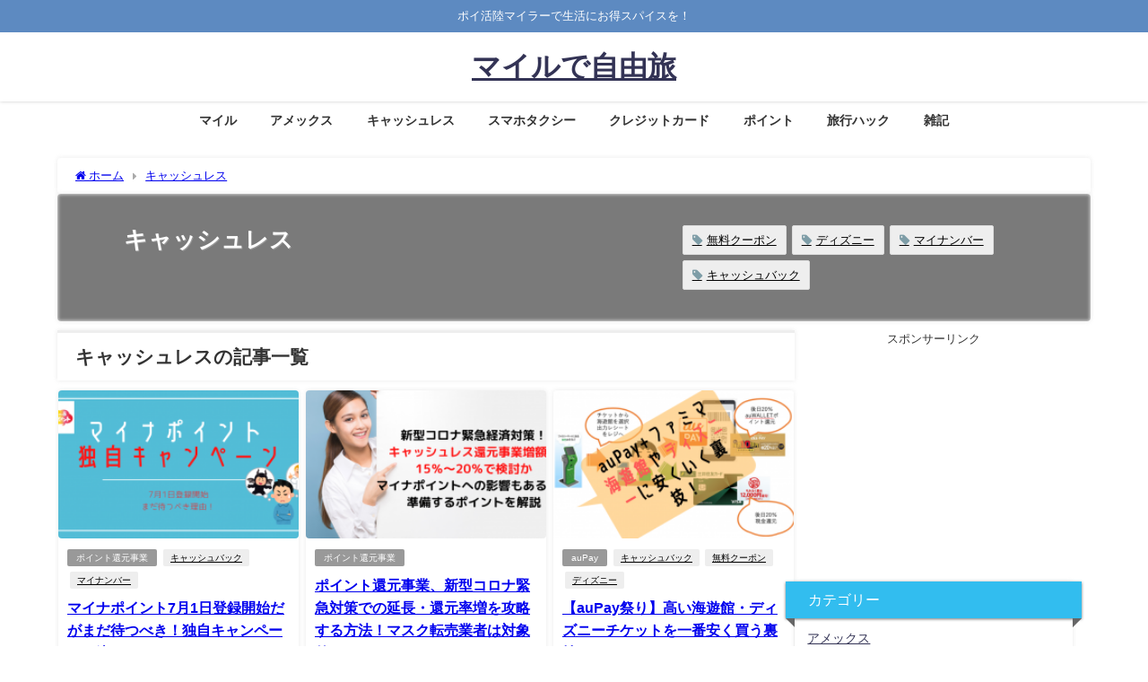

--- FILE ---
content_type: text/html; charset=UTF-8
request_url: https://freedom-himajy.com/category/cashless/
body_size: 89638
content:
<!DOCTYPE html>
<html lang="ja">
<head>
<meta charset="utf-8">
<meta http-equiv="X-UA-Compatible" content="IE=edge">
<meta name="viewport" content="width=device-width, initial-scale=1" />
<title>キャッシュレス | マイルで自由旅</title>
<meta name="description" content="CASHLESS
">
<link rel="canonical" href="https://freedom-himajy.com/category/cashless/">
<link rel="shortcut icon" href="">
<!--[if IE]>
		<link rel="shortcut icon" href="">
<![endif]-->
<link rel="apple-touch-icon" href="" />
<meta name='robots' content='max-image-preview' />
	<style>img:is([sizes="auto" i], [sizes^="auto," i]) { contain-intrinsic-size: 3000px 1500px }</style>
	<link rel='dns-prefetch' href='//cdnjs.cloudflare.com' />
<link rel='dns-prefetch' href='//stats.wp.com' />
<link rel='preconnect' href='//c0.wp.com' />
<link rel="alternate" type="application/rss+xml" title="マイルで自由旅 &raquo; フィード" href="https://freedom-himajy.com/feed/" />
<link rel="alternate" type="application/rss+xml" title="マイルで自由旅 &raquo; コメントフィード" href="https://freedom-himajy.com/comments/feed/" />
<script type="text/javascript" id="wpp-js" src="https://freedom-himajy.com/wp-content/plugins/wordpress-popular-posts/assets/js/wpp.min.js?ver=7.3.6" data-sampling="0" data-sampling-rate="100" data-api-url="https://freedom-himajy.com/wp-json/wordpress-popular-posts" data-post-id="0" data-token="25dd4e8f4e" data-lang="0" data-debug="0"></script>
<link rel="alternate" type="application/rss+xml" title="マイルで自由旅 &raquo; キャッシュレス カテゴリーのフィード" href="https://freedom-himajy.com/category/cashless/feed/" />
<link rel='stylesheet'  href='https://c0.wp.com/c/6.8.3/wp-includes/css/dist/block-library/style.min.css'  media='all'>
<link rel='stylesheet'  href='https://c0.wp.com/c/6.8.3/wp-includes/js/mediaelement/mediaelementplayer-legacy.min.css'  media='all'>
<link rel='stylesheet'  href='https://c0.wp.com/c/6.8.3/wp-includes/js/mediaelement/wp-mediaelement.min.css'  media='all'>
<style id='jetpack-sharing-buttons-style-inline-css' type='text/css'>
.jetpack-sharing-buttons__services-list{display:flex;flex-direction:row;flex-wrap:wrap;gap:0;list-style-type:none;margin:5px;padding:0}.jetpack-sharing-buttons__services-list.has-small-icon-size{font-size:12px}.jetpack-sharing-buttons__services-list.has-normal-icon-size{font-size:16px}.jetpack-sharing-buttons__services-list.has-large-icon-size{font-size:24px}.jetpack-sharing-buttons__services-list.has-huge-icon-size{font-size:36px}@media print{.jetpack-sharing-buttons__services-list{display:none!important}}.editor-styles-wrapper .wp-block-jetpack-sharing-buttons{gap:0;padding-inline-start:0}ul.jetpack-sharing-buttons__services-list.has-background{padding:1.25em 2.375em}
</style>
<style id='global-styles-inline-css' type='text/css'>
:root{--wp--preset--aspect-ratio--square: 1;--wp--preset--aspect-ratio--4-3: 4/3;--wp--preset--aspect-ratio--3-4: 3/4;--wp--preset--aspect-ratio--3-2: 3/2;--wp--preset--aspect-ratio--2-3: 2/3;--wp--preset--aspect-ratio--16-9: 16/9;--wp--preset--aspect-ratio--9-16: 9/16;--wp--preset--color--black: #000000;--wp--preset--color--cyan-bluish-gray: #abb8c3;--wp--preset--color--white: #ffffff;--wp--preset--color--pale-pink: #f78da7;--wp--preset--color--vivid-red: #cf2e2e;--wp--preset--color--luminous-vivid-orange: #ff6900;--wp--preset--color--luminous-vivid-amber: #fcb900;--wp--preset--color--light-green-cyan: #7bdcb5;--wp--preset--color--vivid-green-cyan: #00d084;--wp--preset--color--pale-cyan-blue: #8ed1fc;--wp--preset--color--vivid-cyan-blue: #0693e3;--wp--preset--color--vivid-purple: #9b51e0;--wp--preset--color--light-blue: #70b8f1;--wp--preset--color--light-red: #ff8178;--wp--preset--color--light-green: #2ac113;--wp--preset--color--light-yellow: #ffe822;--wp--preset--color--light-orange: #ffa30d;--wp--preset--color--blue: #00f;--wp--preset--color--red: #f00;--wp--preset--color--purple: #674970;--wp--preset--color--gray: #ccc;--wp--preset--gradient--vivid-cyan-blue-to-vivid-purple: linear-gradient(135deg,rgba(6,147,227,1) 0%,rgb(155,81,224) 100%);--wp--preset--gradient--light-green-cyan-to-vivid-green-cyan: linear-gradient(135deg,rgb(122,220,180) 0%,rgb(0,208,130) 100%);--wp--preset--gradient--luminous-vivid-amber-to-luminous-vivid-orange: linear-gradient(135deg,rgba(252,185,0,1) 0%,rgba(255,105,0,1) 100%);--wp--preset--gradient--luminous-vivid-orange-to-vivid-red: linear-gradient(135deg,rgba(255,105,0,1) 0%,rgb(207,46,46) 100%);--wp--preset--gradient--very-light-gray-to-cyan-bluish-gray: linear-gradient(135deg,rgb(238,238,238) 0%,rgb(169,184,195) 100%);--wp--preset--gradient--cool-to-warm-spectrum: linear-gradient(135deg,rgb(74,234,220) 0%,rgb(151,120,209) 20%,rgb(207,42,186) 40%,rgb(238,44,130) 60%,rgb(251,105,98) 80%,rgb(254,248,76) 100%);--wp--preset--gradient--blush-light-purple: linear-gradient(135deg,rgb(255,206,236) 0%,rgb(152,150,240) 100%);--wp--preset--gradient--blush-bordeaux: linear-gradient(135deg,rgb(254,205,165) 0%,rgb(254,45,45) 50%,rgb(107,0,62) 100%);--wp--preset--gradient--luminous-dusk: linear-gradient(135deg,rgb(255,203,112) 0%,rgb(199,81,192) 50%,rgb(65,88,208) 100%);--wp--preset--gradient--pale-ocean: linear-gradient(135deg,rgb(255,245,203) 0%,rgb(182,227,212) 50%,rgb(51,167,181) 100%);--wp--preset--gradient--electric-grass: linear-gradient(135deg,rgb(202,248,128) 0%,rgb(113,206,126) 100%);--wp--preset--gradient--midnight: linear-gradient(135deg,rgb(2,3,129) 0%,rgb(40,116,252) 100%);--wp--preset--font-size--small: .8em;--wp--preset--font-size--medium: 1em;--wp--preset--font-size--large: 1.2em;--wp--preset--font-size--x-large: 42px;--wp--preset--font-size--xlarge: 1.5em;--wp--preset--font-size--xxlarge: 2em;--wp--preset--spacing--20: 0.44rem;--wp--preset--spacing--30: 0.67rem;--wp--preset--spacing--40: 1rem;--wp--preset--spacing--50: 1.5rem;--wp--preset--spacing--60: 2.25rem;--wp--preset--spacing--70: 3.38rem;--wp--preset--spacing--80: 5.06rem;--wp--preset--shadow--natural: 6px 6px 9px rgba(0, 0, 0, 0.2);--wp--preset--shadow--deep: 12px 12px 50px rgba(0, 0, 0, 0.4);--wp--preset--shadow--sharp: 6px 6px 0px rgba(0, 0, 0, 0.2);--wp--preset--shadow--outlined: 6px 6px 0px -3px rgba(255, 255, 255, 1), 6px 6px rgba(0, 0, 0, 1);--wp--preset--shadow--crisp: 6px 6px 0px rgba(0, 0, 0, 1);--wp--custom--spacing--small: max(1.25rem, 5vw);--wp--custom--spacing--medium: clamp(2rem, 8vw, calc(4 * var(--wp--style--block-gap)));--wp--custom--spacing--large: clamp(4rem, 10vw, 8rem);--wp--custom--spacing--outer: var(--wp--custom--spacing--small, 1.25rem);--wp--custom--typography--font-size--huge: clamp(2.25rem, 4vw, 2.75rem);--wp--custom--typography--font-size--gigantic: clamp(2.75rem, 6vw, 3.25rem);--wp--custom--typography--font-size--colossal: clamp(3.25rem, 8vw, 6.25rem);--wp--custom--typography--line-height--tiny: 1.15;--wp--custom--typography--line-height--small: 1.2;--wp--custom--typography--line-height--medium: 1.4;--wp--custom--typography--line-height--normal: 1.6;}:root { --wp--style--global--content-size: 769px;--wp--style--global--wide-size: 1240px; }:where(body) { margin: 0; }.wp-site-blocks > .alignleft { float: left; margin-right: 2em; }.wp-site-blocks > .alignright { float: right; margin-left: 2em; }.wp-site-blocks > .aligncenter { justify-content: center; margin-left: auto; margin-right: auto; }:where(.wp-site-blocks) > * { margin-block-start: 1.5em; margin-block-end: 0; }:where(.wp-site-blocks) > :first-child { margin-block-start: 0; }:where(.wp-site-blocks) > :last-child { margin-block-end: 0; }:root { --wp--style--block-gap: 1.5em; }:root :where(.is-layout-flow) > :first-child{margin-block-start: 0;}:root :where(.is-layout-flow) > :last-child{margin-block-end: 0;}:root :where(.is-layout-flow) > *{margin-block-start: 1.5em;margin-block-end: 0;}:root :where(.is-layout-constrained) > :first-child{margin-block-start: 0;}:root :where(.is-layout-constrained) > :last-child{margin-block-end: 0;}:root :where(.is-layout-constrained) > *{margin-block-start: 1.5em;margin-block-end: 0;}:root :where(.is-layout-flex){gap: 1.5em;}:root :where(.is-layout-grid){gap: 1.5em;}.is-layout-flow > .alignleft{float: left;margin-inline-start: 0;margin-inline-end: 2em;}.is-layout-flow > .alignright{float: right;margin-inline-start: 2em;margin-inline-end: 0;}.is-layout-flow > .aligncenter{margin-left: auto !important;margin-right: auto !important;}.is-layout-constrained > .alignleft{float: left;margin-inline-start: 0;margin-inline-end: 2em;}.is-layout-constrained > .alignright{float: right;margin-inline-start: 2em;margin-inline-end: 0;}.is-layout-constrained > .aligncenter{margin-left: auto !important;margin-right: auto !important;}.is-layout-constrained > :where(:not(.alignleft):not(.alignright):not(.alignfull)){max-width: var(--wp--style--global--content-size);margin-left: auto !important;margin-right: auto !important;}.is-layout-constrained > .alignwide{max-width: var(--wp--style--global--wide-size);}body .is-layout-flex{display: flex;}.is-layout-flex{flex-wrap: wrap;align-items: center;}.is-layout-flex > :is(*, div){margin: 0;}body .is-layout-grid{display: grid;}.is-layout-grid > :is(*, div){margin: 0;}body{padding-top: 0px;padding-right: 0px;padding-bottom: 0px;padding-left: 0px;}:root :where(.wp-element-button, .wp-block-button__link){background-color: #32373c;border-width: 0;color: #fff;font-family: inherit;font-size: inherit;line-height: inherit;padding: calc(0.667em + 2px) calc(1.333em + 2px);text-decoration: none;}.has-black-color{color: var(--wp--preset--color--black) !important;}.has-cyan-bluish-gray-color{color: var(--wp--preset--color--cyan-bluish-gray) !important;}.has-white-color{color: var(--wp--preset--color--white) !important;}.has-pale-pink-color{color: var(--wp--preset--color--pale-pink) !important;}.has-vivid-red-color{color: var(--wp--preset--color--vivid-red) !important;}.has-luminous-vivid-orange-color{color: var(--wp--preset--color--luminous-vivid-orange) !important;}.has-luminous-vivid-amber-color{color: var(--wp--preset--color--luminous-vivid-amber) !important;}.has-light-green-cyan-color{color: var(--wp--preset--color--light-green-cyan) !important;}.has-vivid-green-cyan-color{color: var(--wp--preset--color--vivid-green-cyan) !important;}.has-pale-cyan-blue-color{color: var(--wp--preset--color--pale-cyan-blue) !important;}.has-vivid-cyan-blue-color{color: var(--wp--preset--color--vivid-cyan-blue) !important;}.has-vivid-purple-color{color: var(--wp--preset--color--vivid-purple) !important;}.has-light-blue-color{color: var(--wp--preset--color--light-blue) !important;}.has-light-red-color{color: var(--wp--preset--color--light-red) !important;}.has-light-green-color{color: var(--wp--preset--color--light-green) !important;}.has-light-yellow-color{color: var(--wp--preset--color--light-yellow) !important;}.has-light-orange-color{color: var(--wp--preset--color--light-orange) !important;}.has-blue-color{color: var(--wp--preset--color--blue) !important;}.has-red-color{color: var(--wp--preset--color--red) !important;}.has-purple-color{color: var(--wp--preset--color--purple) !important;}.has-gray-color{color: var(--wp--preset--color--gray) !important;}.has-black-background-color{background-color: var(--wp--preset--color--black) !important;}.has-cyan-bluish-gray-background-color{background-color: var(--wp--preset--color--cyan-bluish-gray) !important;}.has-white-background-color{background-color: var(--wp--preset--color--white) !important;}.has-pale-pink-background-color{background-color: var(--wp--preset--color--pale-pink) !important;}.has-vivid-red-background-color{background-color: var(--wp--preset--color--vivid-red) !important;}.has-luminous-vivid-orange-background-color{background-color: var(--wp--preset--color--luminous-vivid-orange) !important;}.has-luminous-vivid-amber-background-color{background-color: var(--wp--preset--color--luminous-vivid-amber) !important;}.has-light-green-cyan-background-color{background-color: var(--wp--preset--color--light-green-cyan) !important;}.has-vivid-green-cyan-background-color{background-color: var(--wp--preset--color--vivid-green-cyan) !important;}.has-pale-cyan-blue-background-color{background-color: var(--wp--preset--color--pale-cyan-blue) !important;}.has-vivid-cyan-blue-background-color{background-color: var(--wp--preset--color--vivid-cyan-blue) !important;}.has-vivid-purple-background-color{background-color: var(--wp--preset--color--vivid-purple) !important;}.has-light-blue-background-color{background-color: var(--wp--preset--color--light-blue) !important;}.has-light-red-background-color{background-color: var(--wp--preset--color--light-red) !important;}.has-light-green-background-color{background-color: var(--wp--preset--color--light-green) !important;}.has-light-yellow-background-color{background-color: var(--wp--preset--color--light-yellow) !important;}.has-light-orange-background-color{background-color: var(--wp--preset--color--light-orange) !important;}.has-blue-background-color{background-color: var(--wp--preset--color--blue) !important;}.has-red-background-color{background-color: var(--wp--preset--color--red) !important;}.has-purple-background-color{background-color: var(--wp--preset--color--purple) !important;}.has-gray-background-color{background-color: var(--wp--preset--color--gray) !important;}.has-black-border-color{border-color: var(--wp--preset--color--black) !important;}.has-cyan-bluish-gray-border-color{border-color: var(--wp--preset--color--cyan-bluish-gray) !important;}.has-white-border-color{border-color: var(--wp--preset--color--white) !important;}.has-pale-pink-border-color{border-color: var(--wp--preset--color--pale-pink) !important;}.has-vivid-red-border-color{border-color: var(--wp--preset--color--vivid-red) !important;}.has-luminous-vivid-orange-border-color{border-color: var(--wp--preset--color--luminous-vivid-orange) !important;}.has-luminous-vivid-amber-border-color{border-color: var(--wp--preset--color--luminous-vivid-amber) !important;}.has-light-green-cyan-border-color{border-color: var(--wp--preset--color--light-green-cyan) !important;}.has-vivid-green-cyan-border-color{border-color: var(--wp--preset--color--vivid-green-cyan) !important;}.has-pale-cyan-blue-border-color{border-color: var(--wp--preset--color--pale-cyan-blue) !important;}.has-vivid-cyan-blue-border-color{border-color: var(--wp--preset--color--vivid-cyan-blue) !important;}.has-vivid-purple-border-color{border-color: var(--wp--preset--color--vivid-purple) !important;}.has-light-blue-border-color{border-color: var(--wp--preset--color--light-blue) !important;}.has-light-red-border-color{border-color: var(--wp--preset--color--light-red) !important;}.has-light-green-border-color{border-color: var(--wp--preset--color--light-green) !important;}.has-light-yellow-border-color{border-color: var(--wp--preset--color--light-yellow) !important;}.has-light-orange-border-color{border-color: var(--wp--preset--color--light-orange) !important;}.has-blue-border-color{border-color: var(--wp--preset--color--blue) !important;}.has-red-border-color{border-color: var(--wp--preset--color--red) !important;}.has-purple-border-color{border-color: var(--wp--preset--color--purple) !important;}.has-gray-border-color{border-color: var(--wp--preset--color--gray) !important;}.has-vivid-cyan-blue-to-vivid-purple-gradient-background{background: var(--wp--preset--gradient--vivid-cyan-blue-to-vivid-purple) !important;}.has-light-green-cyan-to-vivid-green-cyan-gradient-background{background: var(--wp--preset--gradient--light-green-cyan-to-vivid-green-cyan) !important;}.has-luminous-vivid-amber-to-luminous-vivid-orange-gradient-background{background: var(--wp--preset--gradient--luminous-vivid-amber-to-luminous-vivid-orange) !important;}.has-luminous-vivid-orange-to-vivid-red-gradient-background{background: var(--wp--preset--gradient--luminous-vivid-orange-to-vivid-red) !important;}.has-very-light-gray-to-cyan-bluish-gray-gradient-background{background: var(--wp--preset--gradient--very-light-gray-to-cyan-bluish-gray) !important;}.has-cool-to-warm-spectrum-gradient-background{background: var(--wp--preset--gradient--cool-to-warm-spectrum) !important;}.has-blush-light-purple-gradient-background{background: var(--wp--preset--gradient--blush-light-purple) !important;}.has-blush-bordeaux-gradient-background{background: var(--wp--preset--gradient--blush-bordeaux) !important;}.has-luminous-dusk-gradient-background{background: var(--wp--preset--gradient--luminous-dusk) !important;}.has-pale-ocean-gradient-background{background: var(--wp--preset--gradient--pale-ocean) !important;}.has-electric-grass-gradient-background{background: var(--wp--preset--gradient--electric-grass) !important;}.has-midnight-gradient-background{background: var(--wp--preset--gradient--midnight) !important;}.has-small-font-size{font-size: var(--wp--preset--font-size--small) !important;}.has-medium-font-size{font-size: var(--wp--preset--font-size--medium) !important;}.has-large-font-size{font-size: var(--wp--preset--font-size--large) !important;}.has-x-large-font-size{font-size: var(--wp--preset--font-size--x-large) !important;}.has-xlarge-font-size{font-size: var(--wp--preset--font-size--xlarge) !important;}.has-xxlarge-font-size{font-size: var(--wp--preset--font-size--xxlarge) !important;}
:root :where(.wp-block-pullquote){font-size: 1.5em;line-height: 1.6;}
:root :where(.wp-block-group-is-layout-flow) > :first-child{margin-block-start: 0;}:root :where(.wp-block-group-is-layout-flow) > :last-child{margin-block-end: 0;}:root :where(.wp-block-group-is-layout-flow) > *{margin-block-start: 0;margin-block-end: 0;}:root :where(.wp-block-group-is-layout-constrained) > :first-child{margin-block-start: 0;}:root :where(.wp-block-group-is-layout-constrained) > :last-child{margin-block-end: 0;}:root :where(.wp-block-group-is-layout-constrained) > *{margin-block-start: 0;margin-block-end: 0;}:root :where(.wp-block-group-is-layout-flex){gap: 0;}:root :where(.wp-block-group-is-layout-grid){gap: 0;}
</style>
<link rel='stylesheet'  href='https://freedom-himajy.com/wp-content/plugins/contact-form-7/includes/css/styles.css?ver=6.1.3&#038;theme=6.1.11'  media='all'>
<link rel='stylesheet'  href='https://freedom-himajy.com/wp-content/plugins/whats-new-genarator/whats-new.css?ver=2.0.2&#038;theme=6.1.11'  media='all'>
<link rel='stylesheet'  href='https://freedom-himajy.com/wp-content/plugins/wp-copy-protect-with-color-design/css/protect_style.css?ver=26b8dce3052e63cd164b701cd1b61202&#038;theme=6.1.11'  media='all'>
<link rel='stylesheet'  href='https://freedom-himajy.com/wp-content/plugins/easy-table-of-contents/assets/css/screen.min.css?ver=2.0.80&#038;theme=6.1.11'  media='all'>
<style id='ez-toc-inline-css' type='text/css'>
div#ez-toc-container .ez-toc-title {font-size: 120%;}div#ez-toc-container .ez-toc-title {font-weight: 500;}div#ez-toc-container ul li , div#ez-toc-container ul li a {font-size: 95%;}div#ez-toc-container ul li , div#ez-toc-container ul li a {font-weight: 500;}div#ez-toc-container nav ul ul li {font-size: 90%;}.ez-toc-box-title {font-weight: bold; margin-bottom: 10px; text-align: center; text-transform: uppercase; letter-spacing: 1px; color: #666; padding-bottom: 5px;position:absolute;top:-4%;left:5%;background-color: inherit;transition: top 0.3s ease;}.ez-toc-box-title.toc-closed {top:-25%;}
.ez-toc-container-direction {direction: ltr;}.ez-toc-counter ul{counter-reset: item ;}.ez-toc-counter nav ul li a::before {content: counters(item, '.', decimal) '. ';display: inline-block;counter-increment: item;flex-grow: 0;flex-shrink: 0;margin-right: .2em; float: left; }.ez-toc-widget-direction {direction: ltr;}.ez-toc-widget-container ul{counter-reset: item ;}.ez-toc-widget-container nav ul li a::before {content: counters(item, '.', decimal) '. ';display: inline-block;counter-increment: item;flex-grow: 0;flex-shrink: 0;margin-right: .2em; float: left; }
</style>
<link rel='stylesheet'  href='https://freedom-himajy.com/wp-content/plugins/wordpress-popular-posts/assets/css/wpp.css?ver=7.3.6&#038;theme=6.1.11'  media='all'>
<link rel='stylesheet'  href='https://freedom-himajy.com/wp-content/themes/diver/css/style.min.css?ver=26b8dce3052e63cd164b701cd1b61202&#038;theme=6.1.11'  media='all'>
<link rel='stylesheet'  href='https://freedom-himajy.com/wp-content/themes/diver_child/style.css?theme=6.1.11'  media='all'>
<script type="text/javascript"src="https://c0.wp.com/c/6.8.3/wp-includes/js/jquery/jquery.min.js" id="jquery-core-js"></script>
<script type="text/javascript"src="https://c0.wp.com/c/6.8.3/wp-includes/js/jquery/jquery-migrate.min.js" id="jquery-migrate-js"></script>
<link rel="https://api.w.org/" href="https://freedom-himajy.com/wp-json/" /><link rel="alternate" title="JSON" type="application/json" href="https://freedom-himajy.com/wp-json/wp/v2/categories/2" /><link rel="EditURI" type="application/rsd+xml" title="RSD" href="https://freedom-himajy.com/xmlrpc.php?rsd" />
		<script type="text/javascript">
				(function(c,l,a,r,i,t,y){
					c[a]=c[a]||function(){(c[a].q=c[a].q||[]).push(arguments)};t=l.createElement(r);t.async=1;
					t.src="https://www.clarity.ms/tag/"+i+"?ref=wordpress";y=l.getElementsByTagName(r)[0];y.parentNode.insertBefore(t,y);
				})(window, document, "clarity", "script", "goa010rkzb");
		</script>
				
		<script type="text/javascript">
			jQuery(function($){
				$('.protect_contents-overlay').css('background-color', '#000000');
			});
		</script>

		
						<script type="text/javascript">
				jQuery(function($){
					$('img').attr('onmousedown', 'return false');
					$('img').attr('onselectstart','return false');
				    $(document).on('contextmenu',function(e){

							
								// ブラウザ全体を暗くする
								$('.protect_contents-overlay, .protect_alert').fadeIn();

								
								$('.protect_contents-overlay, .protect_alert').click(function(){	
									// ブラウザ全体を明るくする
									$('.protect_contents-overlay, .protect_alert').fadeOut();
								});
							

				        return false;
				    });
				});
				</script>

									<style>
					* {
					   -ms-user-select: none; /* IE 10+ */
					   -moz-user-select: -moz-none;
					   -khtml-user-select: none;
					   -webkit-user-select: none;
					   -webkit-touch-callout: none;
					   user-select: none;
					   }

					   input,textarea,select,option {
					   -ms-user-select: auto; /* IE 10+ */
					   -moz-user-select: auto;
					   -khtml-user-select: auto;
					   -webkit-user-select: auto;
					   user-select: auto;
				       }
					</style>
					
														
					
								
				
								
				
				
					<style>img#wpstats{display:none}</style>
		            <style id="wpp-loading-animation-styles">@-webkit-keyframes bgslide{from{background-position-x:0}to{background-position-x:-200%}}@keyframes bgslide{from{background-position-x:0}to{background-position-x:-200%}}.wpp-widget-block-placeholder,.wpp-shortcode-placeholder{margin:0 auto;width:60px;height:3px;background:#dd3737;background:linear-gradient(90deg,#dd3737 0%,#571313 10%,#dd3737 100%);background-size:200% auto;border-radius:3px;-webkit-animation:bgslide 1s infinite linear;animation:bgslide 1s infinite linear}</style>
                  <!-- Global site tag (gtag.js) - Google Analytics -->
      <script async src="https://www.googletagmanager.com/gtag/js?id=G-5ENWLRR6V9"></script>
      <script>
        window.dataLayer = window.dataLayer || [];
        function gtag(){dataLayer.push(arguments);}
        gtag('js', new Date());

        gtag('config', "G-5ENWLRR6V9");
      </script>
          <meta name="google-site-verification" content="vrvmLlsOn5MyFLHQERwwyV6n1yrQlz8zgLd5226e_CY" />
    <script data-ad-client="ca-pub-5780326746088033" async src="https://pagead2.googlesyndication.com/pagead/js/adsbygoogle.js"></script>

<script type="text/javascript" language="javascript">
    var vc_pid = "886280688";
</script><script type="text/javascript" src="//aml.valuecommerce.com/vcdal.js" async></script><script type="application/ld+json" class="json-ld">[]</script>
<style>body{background-image:url('');}</style> <style> #onlynav ul ul,#nav_fixed #nav ul ul,.header-logo #nav ul ul {visibility:hidden;opacity:0;transition:.2s ease-in-out;transform:translateY(-20px);}#onlynav ul li:hover > ul,#nav_fixed #nav ul li:hover > ul,.header-logo #nav ul li:hover > ul{visibility:visible;opacity:1;transform:translateY(0);}</style><style>body{background-color:#ffffff;color:#333333;}:where(a){color:#dd3333;}:where(a):hover{color:#6495ED}:where(.content){color:#000;}:where(.content) a{color:#6f97bc;}:where(.content) a:hover{color:#6495ED;}.header-wrap,#header ul.sub-menu, #header ul.children,#scrollnav,.description_sp{background:#ffffff;color:#333333}.header-wrap a,#scrollnav a,div.logo_title{color:#333355;}.header-wrap a:hover,div.logo_title:hover{color:#6495ED}.drawer-nav-btn span{background-color:#333355;}.drawer-nav-btn:before,.drawer-nav-btn:after {border-color:#333355;}#scrollnav ul li a{background:rgba(255,255,255,.8);color:#505050}.header_small_menu{background:#5d8ac1;color:#fff}.header_small_menu a{color:#fff}.header_small_menu a:hover{color:#6495ED}#nav_fixed.fixed, #nav_fixed #nav ul ul{background:#ffffff;color:#333333}#nav_fixed.fixed a,#nav_fixed .logo_title{color:#333355}#nav_fixed.fixed a:hover{color:#6495ED}#nav_fixed .drawer-nav-btn:before,#nav_fixed .drawer-nav-btn:after{border-color:#333355;}#nav_fixed .drawer-nav-btn span{background-color:#333355;}#onlynav{background:#fff;color:#333}#onlynav ul li a{color:#333}#onlynav ul ul.sub-menu{background:#fff}#onlynav div > ul > li > a:before{border-color:#333}#onlynav ul > li:hover > a:hover,#onlynav ul>li:hover>a,#onlynav ul>li:hover li:hover>a,#onlynav ul li:hover ul li ul li:hover > a{background:#5d8ac1;color:#fff}#onlynav ul li ul li ul:before{border-left-color:#fff}#onlynav ul li:last-child ul li ul:before{border-right-color:#fff}#bigfooter{background:#fff;color:#333333}#bigfooter a{color:#333355}#bigfooter a:hover{color:#6495ED}#footer{background:#fff;color:#999}#footer a{color:#333355}#footer a:hover{color:#6495ED}#sidebar .widget{background:#fff;color:#333;}#sidebar .widget a{color:#333355;}#sidebar .widget a:hover{color:#6495ED;}.post-box-contents,#main-wrap #pickup_posts_container img,.hentry, #single-main .post-sub,.navigation,.single_thumbnail,.in_loop,#breadcrumb,.pickup-cat-list,.maintop-widget, .mainbottom-widget,#share_plz,.sticky-post-box,.catpage_content_wrap,.cat-post-main{background:#fff;}.post-box{border-color:#eee;}.drawer_content_title,.searchbox_content_title{background:#eee;color:#333;}.drawer-nav,#header_search{background:#fff}.drawer-nav,.drawer-nav a,#header_search,#header_search a{color:#000}#footer_sticky_menu{background:rgba(255,255,255,.8)}.footermenu_col{background:rgba(255,255,255,.8);color:#333;}a.page-numbers{background:#afafaf;color:#fff;}.pagination .current{background:#607d8b;color:#fff;}</style><style>@media screen and (min-width:1201px){#main-wrap,.header-wrap .header-logo,.header_small_content,.bigfooter_wrap,.footer_content,.container_top_widget,.container_bottom_widget{width:90%;}}@media screen and (max-width:1200px){ #main-wrap,.header-wrap .header-logo, .header_small_content, .bigfooter_wrap,.footer_content, .container_top_widget, .container_bottom_widget{width:96%;}}@media screen and (max-width:768px){#main-wrap,.header-wrap .header-logo,.header_small_content,.bigfooter_wrap,.footer_content,.container_top_widget,.container_bottom_widget{width:100%;}}@media screen and (min-width:960px){#sidebar {width:310px;}}</style><style type="text/css" id="diver-custom-heading-css">.content h2:where(:not([class])),:where(.is-editor-blocks) :where(.content) h2:not(.sc_heading){color:#000000;background-color:#74c7f7;border-radius:5px;}.content h3:where(:not([class])),:where(.is-editor-blocks) :where(.content) h3:not(.sc_heading){color:#000;background-color:#000;border-bottom:2px solid #000;background:transparent;padding-left:0px;padding-right:0px;}.content h4:where(:not([class])),:where(.is-editor-blocks) :where(.content) h4:not(.sc_heading){color:#000;background-color:#000;background:transparent;display:flex;align-items:center;padding:0px;}.content h4:where(:not([class])):before,:where(.is-editor-blocks) :where(.content) h4:not(.sc_heading):before{content:"";width:.6em;height:.6em;margin-right:.6em;background-color:#000;transform:rotate(45deg);}.content h5:where(:not([class])),:where(.is-editor-blocks) :where(.content) h5:not(.sc_heading){color:#000;}</style>
<!-- Jetpack Open Graph Tags -->
<meta property="og:type" content="website" />
<meta property="og:title" content="キャッシュレス - マイルで自由旅" />
<meta property="og:url" content="https://freedom-himajy.com/category/cashless/" />
<meta property="og:description" content="CASHLESS" />
<meta property="og:site_name" content="マイルで自由旅" />
<meta property="og:image" content="https://freedom-himajy.com/wp-content/uploads/2019/12/cropped-shinkai_mendako.png" />
<meta property="og:image:width" content="512" />
<meta property="og:image:height" content="512" />
<meta property="og:image:alt" content="" />
<meta property="og:locale" content="ja_JP" />

<!-- End Jetpack Open Graph Tags -->
<link rel="icon" href="https://freedom-himajy.com/wp-content/uploads/2019/12/cropped-shinkai_mendako-32x32.png" sizes="32x32" />
<link rel="icon" href="https://freedom-himajy.com/wp-content/uploads/2019/12/cropped-shinkai_mendako-192x192.png" sizes="192x192" />
<link rel="apple-touch-icon" href="https://freedom-himajy.com/wp-content/uploads/2019/12/cropped-shinkai_mendako-180x180.png" />
<meta name="msapplication-TileImage" content="https://freedom-himajy.com/wp-content/uploads/2019/12/cropped-shinkai_mendako-270x270.png" />
		<style type="text/css" id="wp-custom-css">
			.appreach {
  text-align: left;
  padding: 10px;
  border: 1px solid #7C7C7C;
  overflow: hidden;
}
.appreach:after {
  content: "";
  display: block;
  clear: both;
}
.appreach p {
  margin: 0;
}
.appreach a:after {
  display: none;
}
.appreach__icon {
  float: left;
  border-radius: 10%;
  overflow: hidden;
  margin: 0 3% 0 0 !important;
  width: 25% !important;
  height: auto !important;
  max-width: 120px !important;
}
.appreach__detail {
  display: inline-block;
  font-size: 20px;
  line-height: 1.5;
  width: 72%;
  max-width: 72%;
}
.appreach__detail:after {
  content: "";
  display: block;
  clear: both;
}
.appreach__name {
  font-size: 16px;
  line-height: 1.5em !important;
  max-height: 3em;
  overflow: hidden;
}
.appreach__info {
  font-size: 12px !important;
}
.appreach__developper, .appreach__price {
  margin-right: 0.5em;
}
.appreach__posted a {
  margin-left: 0.5em;
}
.appreach__links {
  float: left;
  height: 40px;
  margin-top: 8px;
  white-space: nowrap;
}
.appreach__aslink img {
  margin-right: 10px;
  height: 40px;
  width: 135px;
}
.appreach__gplink img {
  height: 40px;
  width: 134.5px;
}
.appreach__star {
  position: relative;
  font-size: 14px !important;
  height: 1.5em;
  width: 5em;
}
.appreach__star__base {
  position: absolute;
  color: #737373;
}
.appreach__star__evaluate {
  position: absolute;
  color: #ffc107;
  overflow: hidden;
  white-space: nowrap;
}

/* ヨメレバ・カエレバボタンをスマホでも横並び表示 */
@media screen and (max-width: 480px){
.booklink-link2>div, .kaerebalink-link1>div, .tomarebalink-link1>div{
margin-right: 0px !important;
margin: .5% !important;
}
}

		</style>
		
<script src="https://www.youtube.com/iframe_api"></script>

</head>
<body data-rsssl=1 itemscope="itemscope" itemtype="http://schema.org/WebPage" class="archive category category-cashless category-2 wp-embed-responsive wp-theme-diver wp-child-theme-diver_child  l-sidebar-right">

<div id="container">
<!-- header -->
	<!-- lpページでは表示しない -->
	<div id="header" class="clearfix">
					<header class="header-wrap" role="banner" itemscope="itemscope" itemtype="http://schema.org/WPHeader">
			<div class="header_small_menu clearfix">
		<div class="header_small_content">
			<div id="description">ポイ活陸マイラーで生活にお得スパイスを！</div>
			<nav class="header_small_menu_right" role="navigation" itemscope="itemscope" itemtype="http://scheme.org/SiteNavigationElement">
							</nav>
		</div>
	</div>

			<div class="header-logo clearfix">
				

				<!-- /Navigation -->

								<div id="logo">
										<a href="https://freedom-himajy.com/">
													<div class="logo_title">マイルで自由旅</div>
											</a>
				</div>
							</div>
		</header>
		<nav id="scrollnav" role="navigation" itemscope="itemscope" itemtype="http://scheme.org/SiteNavigationElement">
			<div class="menu-%e3%83%98%e3%83%83%e3%83%80%e3%83%bc%e3%83%a1%e3%83%8b%e3%83%a5%e3%83%bc-container"><ul id="scroll-menu"><li id="menu-item-367" class="menu-item menu-item-type-taxonomy menu-item-object-category menu-item-has-children menu-item-367"><a href="https://freedom-himajy.com/category/mileage-ana-jal/">マイル</a>
<ul class="sub-menu">
	<li id="menu-item-368" class="menu-item menu-item-type-taxonomy menu-item-object-category menu-item-368"><a href="https://freedom-himajy.com/category/mileage-ana-jal/ana/">ANA</a></li>
</ul>
</li>
<li id="menu-item-374" class="menu-item menu-item-type-taxonomy menu-item-object-category menu-item-374"><a href="https://freedom-himajy.com/category/amex-spg-gold/">アメックス</a></li>
<li id="menu-item-363" class="menu-item menu-item-type-taxonomy menu-item-object-category current-menu-item menu-item-has-children menu-item-363"><a href="https://freedom-himajy.com/category/cashless/" aria-current="page">キャッシュレス</a>
<ul class="sub-menu">
	<li id="menu-item-370" class="menu-item menu-item-type-taxonomy menu-item-object-category menu-item-370"><a href="https://freedom-himajy.com/category/cashless/aupay-cashless/">auPay</a></li>
</ul>
</li>
<li id="menu-item-364" class="menu-item menu-item-type-taxonomy menu-item-object-category menu-item-364"><a href="https://freedom-himajy.com/category/smartphone-taxi/">スマホタクシー</a></li>
<li id="menu-item-365" class="menu-item menu-item-type-taxonomy menu-item-object-category menu-item-has-children menu-item-365"><a href="https://freedom-himajy.com/category/creditcard/">クレジットカード</a>
<ul class="sub-menu">
	<li id="menu-item-372" class="menu-item menu-item-type-taxonomy menu-item-object-category menu-item-372"><a href="https://freedom-himajy.com/category/creditcard/%e4%b8%89%e4%ba%95%e4%bd%8f%e5%8f%8b%e3%82%ab%e3%83%bc%e3%83%89/">三井住友カード</a></li>
</ul>
</li>
<li id="menu-item-366" class="menu-item menu-item-type-taxonomy menu-item-object-category menu-item-has-children menu-item-366"><a href="https://freedom-himajy.com/category/poikatsu/">ポイント</a>
<ul class="sub-menu">
	<li id="menu-item-373" class="menu-item menu-item-type-taxonomy menu-item-object-category menu-item-373"><a href="https://freedom-himajy.com/category/poikatsu/%e3%83%9d%e3%82%a4%e3%83%b3%e3%83%88%e3%82%a4%e3%83%b3%e3%82%ab%e3%83%a0/">ポイントインカム</a></li>
</ul>
</li>
<li id="menu-item-371" class="menu-item menu-item-type-taxonomy menu-item-object-category menu-item-371"><a href="https://freedom-himajy.com/category/%e6%97%85%e8%a1%8c%e3%83%8f%e3%83%83%e3%82%af/">旅行ハック</a></li>
<li id="menu-item-369" class="menu-item menu-item-type-taxonomy menu-item-object-category menu-item-369"><a href="https://freedom-himajy.com/category/other/">雑記</a></li>
</ul></div>		</nav>
		
		<div id="nav_fixed">
		<div class="header-logo clearfix">
			<!-- Navigation -->
			

			<!-- /Navigation -->
			<div class="logo clearfix">
				<a href="https://freedom-himajy.com/">
											<div class="logo_title">マイルで自由旅</div>
									</a>
			</div>
					<nav id="nav" role="navigation" itemscope="itemscope" itemtype="http://scheme.org/SiteNavigationElement">
				<div class="menu-%e3%83%98%e3%83%83%e3%83%80%e3%83%bc%e3%83%a1%e3%83%8b%e3%83%a5%e3%83%bc-container"><ul id="fixnavul" class="menu"><li class="menu-item menu-item-type-taxonomy menu-item-object-category menu-item-has-children menu-item-367"><a href="https://freedom-himajy.com/category/mileage-ana-jal/">マイル</a>
<ul class="sub-menu">
	<li class="menu-item menu-item-type-taxonomy menu-item-object-category menu-item-368"><a href="https://freedom-himajy.com/category/mileage-ana-jal/ana/">ANA</a></li>
</ul>
</li>
<li class="menu-item menu-item-type-taxonomy menu-item-object-category menu-item-374"><a href="https://freedom-himajy.com/category/amex-spg-gold/">アメックス</a></li>
<li class="menu-item menu-item-type-taxonomy menu-item-object-category current-menu-item menu-item-has-children menu-item-363"><a href="https://freedom-himajy.com/category/cashless/" aria-current="page">キャッシュレス</a>
<ul class="sub-menu">
	<li class="menu-item menu-item-type-taxonomy menu-item-object-category menu-item-370"><a href="https://freedom-himajy.com/category/cashless/aupay-cashless/">auPay</a></li>
</ul>
</li>
<li class="menu-item menu-item-type-taxonomy menu-item-object-category menu-item-364"><a href="https://freedom-himajy.com/category/smartphone-taxi/">スマホタクシー</a></li>
<li class="menu-item menu-item-type-taxonomy menu-item-object-category menu-item-has-children menu-item-365"><a href="https://freedom-himajy.com/category/creditcard/">クレジットカード</a>
<ul class="sub-menu">
	<li class="menu-item menu-item-type-taxonomy menu-item-object-category menu-item-372"><a href="https://freedom-himajy.com/category/creditcard/%e4%b8%89%e4%ba%95%e4%bd%8f%e5%8f%8b%e3%82%ab%e3%83%bc%e3%83%89/">三井住友カード</a></li>
</ul>
</li>
<li class="menu-item menu-item-type-taxonomy menu-item-object-category menu-item-has-children menu-item-366"><a href="https://freedom-himajy.com/category/poikatsu/">ポイント</a>
<ul class="sub-menu">
	<li class="menu-item menu-item-type-taxonomy menu-item-object-category menu-item-373"><a href="https://freedom-himajy.com/category/poikatsu/%e3%83%9d%e3%82%a4%e3%83%b3%e3%83%88%e3%82%a4%e3%83%b3%e3%82%ab%e3%83%a0/">ポイントインカム</a></li>
</ul>
</li>
<li class="menu-item menu-item-type-taxonomy menu-item-object-category menu-item-371"><a href="https://freedom-himajy.com/category/%e6%97%85%e8%a1%8c%e3%83%8f%e3%83%83%e3%82%af/">旅行ハック</a></li>
<li class="menu-item menu-item-type-taxonomy menu-item-object-category menu-item-369"><a href="https://freedom-himajy.com/category/other/">雑記</a></li>
</ul></div>			</nav>
				</div>
	</div>
							<nav id="onlynav" class="onlynav" role="navigation" itemscope="itemscope" itemtype="http://scheme.org/SiteNavigationElement">
				<div class="menu-%e3%83%98%e3%83%83%e3%83%80%e3%83%bc%e3%83%a1%e3%83%8b%e3%83%a5%e3%83%bc-container"><ul id="onlynavul" class="menu"><li class="menu-item menu-item-type-taxonomy menu-item-object-category menu-item-has-children menu-item-367"><a href="https://freedom-himajy.com/category/mileage-ana-jal/">マイル</a>
<ul class="sub-menu">
	<li class="menu-item menu-item-type-taxonomy menu-item-object-category menu-item-368"><a href="https://freedom-himajy.com/category/mileage-ana-jal/ana/">ANA</a></li>
</ul>
</li>
<li class="menu-item menu-item-type-taxonomy menu-item-object-category menu-item-374"><a href="https://freedom-himajy.com/category/amex-spg-gold/">アメックス</a></li>
<li class="menu-item menu-item-type-taxonomy menu-item-object-category current-menu-item menu-item-has-children menu-item-363"><a href="https://freedom-himajy.com/category/cashless/" aria-current="page">キャッシュレス</a>
<ul class="sub-menu">
	<li class="menu-item menu-item-type-taxonomy menu-item-object-category menu-item-370"><a href="https://freedom-himajy.com/category/cashless/aupay-cashless/">auPay</a></li>
</ul>
</li>
<li class="menu-item menu-item-type-taxonomy menu-item-object-category menu-item-364"><a href="https://freedom-himajy.com/category/smartphone-taxi/">スマホタクシー</a></li>
<li class="menu-item menu-item-type-taxonomy menu-item-object-category menu-item-has-children menu-item-365"><a href="https://freedom-himajy.com/category/creditcard/">クレジットカード</a>
<ul class="sub-menu">
	<li class="menu-item menu-item-type-taxonomy menu-item-object-category menu-item-372"><a href="https://freedom-himajy.com/category/creditcard/%e4%b8%89%e4%ba%95%e4%bd%8f%e5%8f%8b%e3%82%ab%e3%83%bc%e3%83%89/">三井住友カード</a></li>
</ul>
</li>
<li class="menu-item menu-item-type-taxonomy menu-item-object-category menu-item-has-children menu-item-366"><a href="https://freedom-himajy.com/category/poikatsu/">ポイント</a>
<ul class="sub-menu">
	<li class="menu-item menu-item-type-taxonomy menu-item-object-category menu-item-373"><a href="https://freedom-himajy.com/category/poikatsu/%e3%83%9d%e3%82%a4%e3%83%b3%e3%83%88%e3%82%a4%e3%83%b3%e3%82%ab%e3%83%a0/">ポイントインカム</a></li>
</ul>
</li>
<li class="menu-item menu-item-type-taxonomy menu-item-object-category menu-item-371"><a href="https://freedom-himajy.com/category/%e6%97%85%e8%a1%8c%e3%83%8f%e3%83%83%e3%82%af/">旅行ハック</a></li>
<li class="menu-item menu-item-type-taxonomy menu-item-object-category menu-item-369"><a href="https://freedom-himajy.com/category/other/">雑記</a></li>
</ul></div>			</nav>
					</div>
	<div class="d_sp">
		</div>
	
	<div id="main-wrap">
	<div id="breadcrumb"><ul itemscope itemtype="http://schema.org/BreadcrumbList"><li itemprop="itemListElement" itemscope itemtype="http://schema.org/ListItem"><a href="https://freedom-himajy.com/" itemprop="item"><span itemprop="name"><i class="fa fa-home" aria-hidden="true"></i> ホーム</span></a><meta itemprop="position" content="1" /></li><li itemprop="itemListElement" itemscope itemtype="http://schema.org/ListItem"><a href="https://freedom-himajy.com/category/cashless/" itemprop="item"><span itemprop="name">キャッシュレス</span></a><meta itemprop="position" content="2" /></li></ul></div>	

    <div class="catpage_content_wrap" style="color:#fff;">
    <div class="cover lazyload" data-bg="" style="background-color: #999;"></div>
        <div class="innner clearfix">
            <div class="catpage_inner_content">
                <h1 class="catpage_title">キャッシュレス</h1>
                                              </div>
                            <div class="catpage_tag">
                    <a href="https://freedom-himajy.com/tag/%e7%84%a1%e6%96%99%e3%82%af%e3%83%bc%e3%83%9d%e3%83%b3/" class="tag-cloud-link tag-link-8 tag-link-position-1" style="font-size: 10pt;">無料クーポン</a>
<a href="https://freedom-himajy.com/tag/%e3%83%87%e3%82%a3%e3%82%ba%e3%83%8b%e3%83%bc/" class="tag-cloud-link tag-link-26 tag-link-position-2" style="font-size: 10pt;">ディズニー</a>
<a href="https://freedom-himajy.com/tag/%e3%83%9e%e3%82%a4%e3%83%8a%e3%83%b3%e3%83%90%e3%83%bc/" class="tag-cloud-link tag-link-13 tag-link-position-3" style="font-size: 10pt;">マイナンバー</a>
<a href="https://freedom-himajy.com/tag/%e3%82%ad%e3%83%a3%e3%83%83%e3%82%b7%e3%83%a5%e3%83%90%e3%83%83%e3%82%af/" class="tag-cloud-link tag-link-14 tag-link-position-4" style="font-size: 10pt;">キャッシュバック</a>                </div>
                    </div>
    </div>

	<div class="l-main-container">
		<!-- main -->
		<main id="main" style="margin-right:-330px;padding-right:330px;" role="main">
						<div class="wrap-post-title">キャッシュレスの記事一覧</div>

			<section class="wrap-grid-post-box">
	
					<article class="grid_post-box" role="article">
			<div class="post-box-contents clearfix" data-href="https://freedom-himajy.com/mynumbercard-point-dokujicamp/">
				<figure class="grid_post_thumbnail post-box-thumbnail">
										<div class="post_thumbnail_wrap post-box-thumbnail__wrap">
					<img src="[data-uri]" width="300" height="150" alt="マイナポイント7月1日登録開始だがまだ待つべき！独自キャンペーンに注目！" loading="lazy" data-src="https://freedom-himajy.com/wp-content/uploads/2020/07/マイナポイント-独自キャンペーン-300x150.png" class="lazyload">					</div>
					
				</figure>

				<section class="post-meta-all">
											<div class="post-cat" style="background:"><a href="https://freedom-himajy.com/category/cashless/%e3%83%9d%e3%82%a4%e3%83%b3%e3%83%88%e9%82%84%e5%85%83%e4%ba%8b%e6%a5%ad/" rel="category tag">ポイント還元事業</a></div>
											<div class="post-tag"><a href="https://freedom-himajy.com/tag/%e3%82%ad%e3%83%a3%e3%83%83%e3%82%b7%e3%83%a5%e3%83%90%e3%83%83%e3%82%af/" rel="tag">キャッシュバック</a><a href="https://freedom-himajy.com/tag/%e3%83%9e%e3%82%a4%e3%83%8a%e3%83%b3%e3%83%90%e3%83%bc/" rel="tag">マイナンバー</a></div>					<div class="post-title">
						<a href="https://freedom-himajy.com/mynumbercard-point-dokujicamp/" title="マイナポイント7月1日登録開始だがまだ待つべき！独自キャンペーンに注目！" rel="bookmark">マイナポイント7月1日登録開始だがまだ待つべき！独自キャンペーンに注目！</a>
					</div>
					<div class="post-substr">
											7月1日マイナポイントの登録受付開始 マイナンバーカードを利用した官製ポイント還元事業が、9月1日より開始されます。それに先立ち、「どのポイントをもらうのか」を登録することが7月1日よりできるようになります。  ひまじぃ これをしておかないとマイナポイントはもらえないよ！  PayPayやLINEPayをはじめとするキ...										</div>
				</section>
									<time datetime="2020-07-01" class="post-date">
					2020年7月1日	
					</time>
													<ul class="post-author">
						<li class="post-author-thum"><img alt='' src='https://secure.gravatar.com/avatar/858be0c1eeaeb89d6cd8b2a2adfdf030a744befd348073b49d0bc9ba1d286f9b?s=25&#038;d=mm&#038;r=g' srcset='https://secure.gravatar.com/avatar/858be0c1eeaeb89d6cd8b2a2adfdf030a744befd348073b49d0bc9ba1d286f9b?s=50&#038;d=mm&#038;r=g 2x' class='avatar avatar-25 photo' height='25' width='25' decoding='async'/></li>
						<li class="post-author-name"><a href="https://freedom-himajy.com/author/pointmoney_admin/">ひまじぃ</a></li>
					</ul>
							</div>
		</article>
		
					<article class="grid_post-box" role="article">
			<div class="post-box-contents clearfix" data-href="https://freedom-himajy.com/point-covid19/">
				<figure class="grid_post_thumbnail post-box-thumbnail">
										<div class="post_thumbnail_wrap post-box-thumbnail__wrap">
					<img src="[data-uri]" width="300" height="150" alt="ポイント還元事業、新型コロナ緊急対策での延長・還元率増を攻略する方法！マスク転売業者は対象外にも。" loading="lazy" data-src="https://freedom-himajy.com/wp-content/uploads/2020/03/新型コロナ緊急経済対策！-キャッシュレス還元事業増額？-15％〜20％で検討か-マイナポイントへの影響もあるか？-準備するポイントを解説-300x150.png" class="lazyload">					</div>
					
				</figure>

				<section class="post-meta-all">
											<div class="post-cat" style="background:"><a href="https://freedom-himajy.com/category/cashless/%e3%83%9d%e3%82%a4%e3%83%b3%e3%83%88%e9%82%84%e5%85%83%e4%ba%8b%e6%a5%ad/" rel="category tag">ポイント還元事業</a></div>
																<div class="post-title">
						<a href="https://freedom-himajy.com/point-covid19/" title="ポイント還元事業、新型コロナ緊急対策での延長・還元率増を攻略する方法！マスク転売業者は対象外にも。" rel="bookmark">ポイント還元事業、新型コロナ緊急対策での延長・還元率増を攻略する方法！マスク転売業者は対象外にも。</a>
					</div>
					<div class="post-substr">
											新型コロナウィルス緊急経済対策で、ポイント還元事業が増強？15％〜20％で調整中の様子。ポイント還元を受ける方法とポイントを解説。...										</div>
				</section>
									<time datetime="2020-03-14" class="post-date">
					2020年3月14日	
					</time>
													<ul class="post-author">
						<li class="post-author-thum"><img alt='' src='https://secure.gravatar.com/avatar/858be0c1eeaeb89d6cd8b2a2adfdf030a744befd348073b49d0bc9ba1d286f9b?s=25&#038;d=mm&#038;r=g' srcset='https://secure.gravatar.com/avatar/858be0c1eeaeb89d6cd8b2a2adfdf030a744befd348073b49d0bc9ba1d286f9b?s=50&#038;d=mm&#038;r=g 2x' class='avatar avatar-25 photo' height='25' width='25' decoding='async'/></li>
						<li class="post-author-name"><a href="https://freedom-himajy.com/author/pointmoney_admin/">ひまじぃ</a></li>
					</ul>
							</div>
		</article>
		
					<article class="grid_post-box" role="article">
			<div class="post-box-contents clearfix" data-href="https://freedom-himajy.com/cashless-disney-kaiyukan-otoku/">
				<figure class="grid_post_thumbnail post-box-thumbnail">
										<div class="post_thumbnail_wrap post-box-thumbnail__wrap">
					<img src="[data-uri]" width="300" height="150" alt="【auPay祭り】高い海遊館・ディズニーチケットを一番安く買う裏技！ファミマ＋auPay！" loading="lazy" data-src="https://freedom-himajy.com/wp-content/uploads/2020/02/最終プライスダウン！2点以上のご購入でセール品がレジにて更に10OFFお買い得価格に！-300x150.png" class="lazyload">					</div>
					
				</figure>

				<section class="post-meta-all">
											<div class="post-cat" style="background:"><a href="https://freedom-himajy.com/category/cashless/aupay-cashless/" rel="category tag">auPay</a></div>
											<div class="post-tag"><a href="https://freedom-himajy.com/tag/%e3%82%ad%e3%83%a3%e3%83%83%e3%82%b7%e3%83%a5%e3%83%90%e3%83%83%e3%82%af/" rel="tag">キャッシュバック</a><a href="https://freedom-himajy.com/tag/%e7%84%a1%e6%96%99%e3%82%af%e3%83%bc%e3%83%9d%e3%83%b3/" rel="tag">無料クーポン</a><a href="https://freedom-himajy.com/tag/%e3%83%87%e3%82%a3%e3%82%ba%e3%83%8b%e3%83%bc/" rel="tag">ディズニー</a></div>					<div class="post-title">
						<a href="https://freedom-himajy.com/cashless-disney-kaiyukan-otoku/" title="【auPay祭り】高い海遊館・ディズニーチケットを一番安く買う裏技！ファミマ＋auPay！" rel="bookmark">【auPay祭り】高い海遊館・ディズニーチケットを一番安く買う裏技！ファミマ＋auPay！</a>
					</div>
					<div class="post-substr">
											auPay祭りを活用して海遊館のチケットを20％オフで購入してきました。ファミポートとキャッシュレスキャンペーンで、東京ディズニーランドのチケットも安く買えます。...										</div>
				</section>
									<time datetime="2020-02-14" class="post-date">
					2020年2月14日	
					</time>
													<ul class="post-author">
						<li class="post-author-thum"><img alt='' src='https://secure.gravatar.com/avatar/858be0c1eeaeb89d6cd8b2a2adfdf030a744befd348073b49d0bc9ba1d286f9b?s=25&#038;d=mm&#038;r=g' srcset='https://secure.gravatar.com/avatar/858be0c1eeaeb89d6cd8b2a2adfdf030a744befd348073b49d0bc9ba1d286f9b?s=50&#038;d=mm&#038;r=g 2x' class='avatar avatar-25 photo' height='25' width='25' decoding='async'/></li>
						<li class="post-author-name"><a href="https://freedom-himajy.com/author/pointmoney_admin/">ひまじぃ</a></li>
					</ul>
							</div>
		</article>
		
					<article class="grid_post-box" role="article">
			<div class="post-box-contents clearfix" data-href="https://freedom-himajy.com/aupay-matsuri/">
				<figure class="grid_post_thumbnail post-box-thumbnail">
										<div class="post_thumbnail_wrap post-box-thumbnail__wrap">
					<img src="[data-uri]" width="300" height="150" alt="【auPay】誰でも毎週10億もらえるキャンペーンの落とし穴！さらに20％もらう裏技！" loading="lazy" data-src="https://freedom-himajy.com/wp-content/uploads/2020/02/auPay祭りが熱すぎる！！-最大20％7万円還元祭り！-300x150.png" class="lazyload">					</div>
					
				</figure>

				<section class="post-meta-all">
											<div class="post-cat" style="background:"><a href="https://freedom-himajy.com/category/cashless/aupay-cashless/" rel="category tag">auPay</a></div>
											<div class="post-tag"><a href="https://freedom-himajy.com/tag/%e3%82%ad%e3%83%a3%e3%83%83%e3%82%b7%e3%83%a5%e3%83%90%e3%83%83%e3%82%af/" rel="tag">キャッシュバック</a></div>					<div class="post-title">
						<a href="https://freedom-himajy.com/aupay-matsuri/" title="【auPay】誰でも毎週10億もらえるキャンペーンの落とし穴！さらに20％もらう裏技！" rel="bookmark">【auPay】誰でも毎週10億もらえるキャンペーンの落とし穴！さらに20％もらう裏技！</a>
					</div>
					<div class="post-substr">
											2/8最新の注意点！auPay祭りは「358,974円使ったら70,000円還元」の壮絶キャンペーン！auユーザー以外でも誰でも利用可能です。...										</div>
				</section>
									<time datetime="2020-02-08" class="post-date">
					2020年2月8日	
					</time>
													<ul class="post-author">
						<li class="post-author-thum"><img alt='' src='https://secure.gravatar.com/avatar/858be0c1eeaeb89d6cd8b2a2adfdf030a744befd348073b49d0bc9ba1d286f9b?s=25&#038;d=mm&#038;r=g' srcset='https://secure.gravatar.com/avatar/858be0c1eeaeb89d6cd8b2a2adfdf030a744befd348073b49d0bc9ba1d286f9b?s=50&#038;d=mm&#038;r=g 2x' class='avatar avatar-25 photo' height='25' width='25' loading='lazy' decoding='async'/></li>
						<li class="post-author-name"><a href="https://freedom-himajy.com/author/pointmoney_admin/">ひまじぃ</a></li>
					</ul>
							</div>
		</article>
		
					<article class="grid_post-box" role="article">
			<div class="post-box-contents clearfix" data-href="https://freedom-himajy.com/mynumbercard-point/">
				<figure class="grid_post_thumbnail post-box-thumbnail">
										<div class="post_thumbnail_wrap post-box-thumbnail__wrap">
					<img src="[data-uri]" width="300" height="150" alt="マイナンバーのマイナポイントを徹底解説！PayPayやSuica等に2万利用で5,000円分付与！" loading="lazy" data-src="https://freedom-himajy.com/wp-content/uploads/2020/01/マイナンバーカード-2万利用で5000円もらえる！-マイナポイント徹底解説！-300x150.png" class="lazyload">					</div>
					
				</figure>

				<section class="post-meta-all">
											<div class="post-cat" style="background:"><a href="https://freedom-himajy.com/category/cashless/" rel="category tag">キャッシュレス</a></div>
											<div class="post-tag"><a href="https://freedom-himajy.com/tag/%e3%82%ad%e3%83%a3%e3%83%83%e3%82%b7%e3%83%a5%e3%83%90%e3%83%83%e3%82%af/" rel="tag">キャッシュバック</a><a href="https://freedom-himajy.com/tag/%e3%83%9e%e3%82%a4%e3%83%8a%e3%83%b3%e3%83%90%e3%83%bc/" rel="tag">マイナンバー</a></div>					<div class="post-title">
						<a href="https://freedom-himajy.com/mynumbercard-point/" title="マイナンバーのマイナポイントを徹底解説！PayPayやSuica等に2万利用で5,000円分付与！" rel="bookmark">マイナンバーのマイナポイントを徹底解説！PayPayやSuica等に2万利用で5,000円分付与！</a>
					</div>
					<div class="post-substr">
											マイナンバーで5,000円相当もらえるのは9月からのマイナポイント 東京オリンピック・パラリンピック競技大会を経た来年9月から令和3年3月末までの期間、マイナンバーカードを活 用した消費活性化策(マイナポイントの付与、2万円の前払い等に対し5,000ポイントの付与)を実施し、マイナンバーカードの 普及やキャッシュレス決...										</div>
				</section>
									<time datetime="2020-01-02" class="post-date">
					2020年1月2日	
					</time>
													<ul class="post-author">
						<li class="post-author-thum"><img alt='' src='https://secure.gravatar.com/avatar/858be0c1eeaeb89d6cd8b2a2adfdf030a744befd348073b49d0bc9ba1d286f9b?s=25&#038;d=mm&#038;r=g' srcset='https://secure.gravatar.com/avatar/858be0c1eeaeb89d6cd8b2a2adfdf030a744befd348073b49d0bc9ba1d286f9b?s=50&#038;d=mm&#038;r=g 2x' class='avatar avatar-25 photo' height='25' width='25' loading='lazy' decoding='async'/></li>
						<li class="post-author-name"><a href="https://freedom-himajy.com/author/pointmoney_admin/">ひまじぃ</a></li>
					</ul>
							</div>
		</article>
		
					<article class="grid_post-box" role="article">
			<div class="post-box-contents clearfix" data-href="https://freedom-himajy.com/linepay-2019nenmatsu-coupon/">
				<figure class="grid_post_thumbnail post-box-thumbnail">
										<div class="post_thumbnail_wrap post-box-thumbnail__wrap">
					<img src="[data-uri]" width="300" height="150" alt="先着400万クーポン！LINEPay「年末感謝クーポン祭」キャンペーンを12/1〜開催！" loading="lazy" data-src="https://freedom-himajy.com/wp-content/uploads/2019/11/MID-SEASON-SALE-300x150.png" class="lazyload">					</div>
					
				</figure>

				<section class="post-meta-all">
											<div class="post-cat" style="background:"><a href="https://freedom-himajy.com/category/cashless/" rel="category tag">キャッシュレス</a></div>
																<div class="post-title">
						<a href="https://freedom-himajy.com/linepay-2019nenmatsu-coupon/" title="先着400万クーポン！LINEPay「年末感謝クーポン祭」キャンペーンを12/1〜開催！" rel="bookmark">先着400万クーポン！LINEPay「年末感謝クーポン祭」キャンペーンを12/1〜開催！</a>
					</div>
					<div class="post-substr">
											LINEペイで先着400万個のクーポンばらまきキャンペーンkがはじまります！ Yahoo!との統合が発表されたばかりのLINEから、年末に早目のお年玉が配られるようなので注目です！その名も、、  お好きなお店で、お好きな商品を「年末感謝クーポン祭」  対象店舗は誰もが知る19のチェーン店が対象で、セブンイレブンやファミ...										</div>
				</section>
									<time datetime="2019-11-30" class="post-date">
					2019年11月30日	
					</time>
													<ul class="post-author">
						<li class="post-author-thum"><img alt='' src='https://secure.gravatar.com/avatar/858be0c1eeaeb89d6cd8b2a2adfdf030a744befd348073b49d0bc9ba1d286f9b?s=25&#038;d=mm&#038;r=g' srcset='https://secure.gravatar.com/avatar/858be0c1eeaeb89d6cd8b2a2adfdf030a744befd348073b49d0bc9ba1d286f9b?s=50&#038;d=mm&#038;r=g 2x' class='avatar avatar-25 photo' height='25' width='25' loading='lazy' decoding='async'/></li>
						<li class="post-author-name"><a href="https://freedom-himajy.com/author/pointmoney_admin/">ひまじぃ</a></li>
					</ul>
							</div>
		</article>
			</section>

<style> 
	.grid_post-box .post-meta-all {padding-bottom: 33px;}
	@media screen and (max-width: 599px){
		.grid_post-box .post-meta-all{padding-bottom: 28px;}
	}
</style>
<!-- pager -->
<!-- /pager	 -->		</main>
		<!-- /main -->
			<!-- sidebar -->
	<div id="sidebar" role="complementary">
		<div class="sidebar_content">
						            <div class="clearfix diver_widget_adarea">
                <div class="diver_widget_adlabel">スポンサーリンク</div>
                                    <div class="diver_ad"><script async src="https://pagead2.googlesyndication.com/pagead/js/adsbygoogle.js"></script>
<!-- マイルで自由旅②サイド -->
<ins class="adsbygoogle"
     style="display:block"
     data-ad-client="ca-pub-5780326746088033"
     data-ad-slot="2418227668"
     data-ad-format="auto"
     data-full-width-responsive="true"></ins>
<script>
     (adsbygoogle = window.adsbygoogle || []).push({});
</script></div>
                            </div>
            <div id="categories-2" class="widget widget_categories"><div class="widgettitle">カテゴリー</div>
			<ul>
					<li class="cat-item cat-item-16"><a href="https://freedom-himajy.com/category/amex-spg-gold/">アメックス</a>
</li>
	<li class="cat-item cat-item-38"><a href="https://freedom-himajy.com/category/%e3%82%ac%e3%82%b8%e3%82%a7%e3%83%83%e3%83%88/">ガジェット</a>
</li>
	<li class="cat-item cat-item-2 current-cat"><a aria-current="page" href="https://freedom-himajy.com/category/cashless/">キャッシュレス</a>
<ul class='children'>
	<li class="cat-item cat-item-24"><a href="https://freedom-himajy.com/category/cashless/aupay-cashless/">auPay</a>
</li>
	<li class="cat-item cat-item-37"><a href="https://freedom-himajy.com/category/cashless/%e3%83%9d%e3%82%a4%e3%83%b3%e3%83%88%e9%82%84%e5%85%83%e4%ba%8b%e6%a5%ad/">ポイント還元事業</a>
</li>
</ul>
</li>
	<li class="cat-item cat-item-9"><a href="https://freedom-himajy.com/category/creditcard/">クレジットカード</a>
<ul class='children'>
	<li class="cat-item cat-item-22"><a href="https://freedom-himajy.com/category/creditcard/%e4%b8%89%e4%ba%95%e4%bd%8f%e5%8f%8b%e3%82%ab%e3%83%bc%e3%83%89/">三井住友カード</a>
</li>
</ul>
</li>
	<li class="cat-item cat-item-4"><a href="https://freedom-himajy.com/category/smartphone-taxi/">スマホタクシー</a>
</li>
	<li class="cat-item cat-item-12"><a href="https://freedom-himajy.com/category/poikatsu/">ポイント</a>
<ul class='children'>
	<li class="cat-item cat-item-43"><a href="https://freedom-himajy.com/category/poikatsu/line%e3%83%9d%e3%82%a4%e3%83%b3%e3%83%88%e3%82%af%e3%83%a9%e3%83%96/">LINEポイントクラブ</a>
</li>
	<li class="cat-item cat-item-29"><a href="https://freedom-himajy.com/category/poikatsu/%e3%83%9d%e3%82%a4%e3%83%b3%e3%83%88%e3%82%a4%e3%83%b3%e3%82%ab%e3%83%a0/">ポイントインカム</a>
</li>
</ul>
</li>
	<li class="cat-item cat-item-15"><a href="https://freedom-himajy.com/category/mileage-ana-jal/">マイル</a>
<ul class='children'>
	<li class="cat-item cat-item-27"><a href="https://freedom-himajy.com/category/mileage-ana-jal/ana/">ANA</a>
</li>
</ul>
</li>
	<li class="cat-item cat-item-25"><a href="https://freedom-himajy.com/category/%e6%97%85%e8%a1%8c%e3%83%8f%e3%83%83%e3%82%af/">旅行ハック</a>
<ul class='children'>
	<li class="cat-item cat-item-51"><a href="https://freedom-himajy.com/category/%e6%97%85%e8%a1%8c%e3%83%8f%e3%83%83%e3%82%af/goto%e3%83%88%e3%83%a9%e3%83%99%e3%83%ab%e3%82%ad%e3%83%a3%e3%83%b3%e3%83%9a%e3%83%bc%e3%83%b3/">GoToトラベルキャンペーン</a>
</li>
	<li class="cat-item cat-item-61"><a href="https://freedom-himajy.com/category/%e6%97%85%e8%a1%8c%e3%83%8f%e3%83%83%e3%82%af/%e3%83%9b%e3%83%86%e3%83%ab%ef%bc%86%e6%97%85%e9%a4%a8/">ホテル＆旅館</a>
</li>
	<li class="cat-item cat-item-52"><a href="https://freedom-himajy.com/category/%e6%97%85%e8%a1%8c%e3%83%8f%e3%83%83%e3%82%af/%e8%a6%b3%e5%85%89%e6%96%bd%e8%a8%ad/">観光施設</a>
</li>
</ul>
</li>
	<li class="cat-item cat-item-1"><a href="https://freedom-himajy.com/category/%e6%9c%aa%e5%88%86%e9%a1%9e/">未分類</a>
</li>
	<li class="cat-item cat-item-6"><a href="https://freedom-himajy.com/category/other/">雑記</a>
</li>
			</ul>

			</div><div id="archives-2" class="widget widget_archive"><div class="widgettitle">アーカイブ</div>
			<ul>
					<li><a href='https://freedom-himajy.com/2025/08/'>2025年8月</a></li>
	<li><a href='https://freedom-himajy.com/2023/04/'>2023年4月</a></li>
	<li><a href='https://freedom-himajy.com/2023/02/'>2023年2月</a></li>
	<li><a href='https://freedom-himajy.com/2022/07/'>2022年7月</a></li>
	<li><a href='https://freedom-himajy.com/2021/12/'>2021年12月</a></li>
	<li><a href='https://freedom-himajy.com/2021/11/'>2021年11月</a></li>
	<li><a href='https://freedom-himajy.com/2021/09/'>2021年9月</a></li>
	<li><a href='https://freedom-himajy.com/2021/06/'>2021年6月</a></li>
	<li><a href='https://freedom-himajy.com/2021/05/'>2021年5月</a></li>
	<li><a href='https://freedom-himajy.com/2021/04/'>2021年4月</a></li>
	<li><a href='https://freedom-himajy.com/2021/03/'>2021年3月</a></li>
	<li><a href='https://freedom-himajy.com/2021/02/'>2021年2月</a></li>
	<li><a href='https://freedom-himajy.com/2021/01/'>2021年1月</a></li>
	<li><a href='https://freedom-himajy.com/2020/10/'>2020年10月</a></li>
	<li><a href='https://freedom-himajy.com/2020/08/'>2020年8月</a></li>
	<li><a href='https://freedom-himajy.com/2020/07/'>2020年7月</a></li>
	<li><a href='https://freedom-himajy.com/2020/06/'>2020年6月</a></li>
	<li><a href='https://freedom-himajy.com/2020/05/'>2020年5月</a></li>
	<li><a href='https://freedom-himajy.com/2020/04/'>2020年4月</a></li>
	<li><a href='https://freedom-himajy.com/2020/03/'>2020年3月</a></li>
	<li><a href='https://freedom-himajy.com/2020/02/'>2020年2月</a></li>
	<li><a href='https://freedom-himajy.com/2020/01/'>2020年1月</a></li>
	<li><a href='https://freedom-himajy.com/2019/12/'>2019年12月</a></li>
	<li><a href='https://freedom-himajy.com/2019/11/'>2019年11月</a></li>
			</ul>

			</div><div id="search-2" class="widget widget_search"><form method="get" class="searchform" action="https://freedom-himajy.com/" role="search">
	<input type="text" placeholder="検索" name="s" class="s">
	<input type="submit" class="searchsubmit" value="">
</form></div>        <div id="diver_widget_profile-2" class="widget widget_diver_widget_profile">            <div class="widgettitle">プロフィール</div>            <div class="diver_widget_profile clearfix">
                            <div class="clearfix coverimg lazyload no" >
                  <img class="lazyload" src="[data-uri]" data-src="https://freedom-himajy.com/wp-content/uploads/2019/12/shinkai_mendako.png" alt="userimg" />
                </div>
                            <div class="img_meta">
                    <div class="name">ひまじぃ</div>
                    <ul class="profile_sns">

                    <li><a class="twitter" href="https://twitter.com/freedom_himajy"><svg width="1200" height="1227" viewBox="0 0 1200 1227" fill="currentColor" xmlns="http://www.w3.org/2000/svg">
                <path d="M714.163 519.284L1160.89 0H1055.03L667.137 450.887L357.328 0H0L468.492 681.821L0 1226.37H105.866L515.491 750.218L842.672 1226.37H1200L714.137 519.284H714.163ZM569.165 687.828L521.697 619.934L144.011 79.6944H306.615L611.412 515.685L658.88 583.579L1055.08 1150.3H892.476L569.165 687.854V687.828Z"/>
                </svg></a></li>

                    </ul>
                  </div>
              <div class="meta">
                子持ちの平凡なサラリーマンお父さんです。毎月の小遣い（2万円）の中で、楽しむ方法を常に追求しています。同じ境遇のお父さんに読んでもらえれば。<br />
<br />
・私立大学→一般企業事務職<br />
・小遣い：2万/月<br />
・家族：妻と子供2人<br />
・住宅：持ち家（男の35年ローン）<br />
・車：あり<br />
・趣味：家族旅行、ポイ活、節約、小遣い稼ぎ<br />
<br />
              </div>
                          </div>
        </div>        <div id="custom_html-3" class="widget_text widget widget_custom_html"><div class="widgettitle">ランキング</div><div class="textwidget custom-html-widget"><div class="blogmura-blogparts" data-chid="11029633" data-category="4894" data-type="out"></div><script src="https://blogparts.blogmura.com/js/parts_view.js" async></script></div></div>						<div id="fix_sidebar">
																			</div>
		</div>
	</div>
	<!-- /sidebar -->
	</div>
</div>
				</div>
		<!-- /container -->
		
			<!-- Big footer -->
						<!-- /Big footer -->

			<!-- footer -->
			<footer id="footer">
				<div class="footer_content clearfix">
					<nav class="footer_navi" role="navigation">
											</nav>
					<div id="copyright">マイルで自由旅 All Rights Reserved.</div>
				</div>
			</footer>
			<!-- /footer -->
						<!-- フッターmenu -->
						<!-- フッターCTA -->
					

		<div class="drawer-overlay"></div>
		<div class="drawer-nav"></div>

				<div id="header_search" class="lity-hide">
					</div>
		
		<script type="speculationrules">
{"prefetch":[{"source":"document","where":{"and":[{"href_matches":"\/*"},{"not":{"href_matches":["\/wp-*.php","\/wp-admin\/*","\/wp-content\/uploads\/*","\/wp-content\/*","\/wp-content\/plugins\/*","\/wp-content\/themes\/diver_child\/*","\/wp-content\/themes\/diver\/*","\/*\\?(.+)"]}},{"not":{"selector_matches":"a[rel~=\"nofollow\"]"}},{"not":{"selector_matches":".no-prefetch, .no-prefetch a"}}]},"eagerness":"conservative"}]}
</script>
<div class="protect_contents-overlay"></div><div class="protect_alert"><span class="protect_alert_word" style="color:black;">テキストのコピーはできません。</span></div><style>@media screen and (max-width:599px){.grid_post-box{width:50% !important;}}</style><style>.header-wrap .header-logo{display:block;}.header_small_menu .header_small_menu_right{display:none;}.header_small_menu #description{float:none;text-align:center;}.header-wrap #logo, .nav_inleft_wrap, .header-wrap .header-logo #nav{text-align:center;display:block;}.nav_inleft{text-align:center;margin:0 auto;}.header-wrap .header-logo #nav ul{float:none;}#header .header-wrap .menu{display:inline-block;}.header-logo .nav_in_btn {display:none;}@media screen and (min-width:769px){#logo img {height:60px;margin:.5em;}}</style><style>.appeal_box,#share_plz,.hentry, #single-main .post-sub,#breadcrumb,#sidebar .widget,.navigationd,.pickup-cat-wrap,.maintop-widget, .mainbottom-widget,.post-box-contents,#main-wrap .pickup_post_list,#main-wrap .pickup_post_list img,.sticky-post-box,.p-entry__tw-follow,.p-entry__push,.catpage_content_wrap,.diver_widget_post_list .post_list img,.pickup-cat-img img,.sticky-post-box .post_thumbnail img,.wpp-thumbnail,.post_list_wrap img,.single-recommend img,.post_footer_author .author-post-thumb img,.grid_post_thumbnail img{border-radius:4px;}</style><style>.appeal_box,#share_plz,.hentry, #single-main .post-sub,#breadcrumb,#sidebar .widget,.navigation,.wrap-post-title,.pickup-cat-wrap,.maintop-widget, .mainbottom-widget,.post-box-contents,#main-wrap .pickup_post_list,.sticky-post-box,.p-entry__tw-follow,.p-entry__push,.catpage_content_wrap,#cta,h1.page_title{-webkit-box-shadow:0 0 5px #ddd;-moz-box-shadow:0 0 5px #ddd;box-shadow:0 0 5px #ddd;-webkit-box-shadow:0 0 0 5px rgba(150,150,150,.2);-moz-box-shadow:0 0 5px rgba(150,150,150,.2);box-shadow:0 0 5px rgba(150,150,150,.2);}</style><style>.newlabel {display:inline-block;position:absolute;margin:0;text-align:center;font-size:13px;color:#fff;font-size:13px;background:#f66;top:0;}.newlabel span{color:#fff;background:#f66;}.widget_post_list .newlabel:before{border-left-color:#f66;}.pickup-cat-img .newlabel::before {content:"";top:0;left:0;border-bottom:40px solid transparent;border-left:40px solid #f66;position:absolute;}.pickup-cat-img .newlabel span{font-size:11px;display:block;top:6px;transform:rotate(-45deg);left:0px;position:absolute;z-index:101;background:none;}@media screen and (max-width:768px){.newlabel span{font-size:.6em;}}</style><style>.post-box-contents .newlable{top:0px;}.post-box-contents .newlabel::before {content:"";top:0;left:0;border-bottom:4em solid transparent;border-left:4em solid #f66;position:absolute;}.post-box-contents .newlabel span{white-space:nowrap;display:block;top:8px;transform:rotate(-45deg);left:2px;position:absolute;z-index:101;background:none;}@media screen and (max-width:768px){.post-box-contents .newlabel::before{border-bottom:3em solid transparent;border-left:3em solid #f66;}.post-box-contents .newlabel span{top:7px;left:1px;}}</style><style>@media screen and (min-width:560px){.grid_post-box:hover .grid_post_thumbnail img,.post-box:hover .post_thumbnail img{-webkit-transform:scale(1.2);transform:scale(1.2);}}</style><style>#page-top a{background:rgba(0,0,0,0.6);color:#fff;}</style><style>.wpp-list li:nth-child(1):after,.diver_popular_posts li.widget_post_list:nth-child(1):after {background:rgb(255, 230, 88);}.wpp-list li:nth-child(2):after,.diver_popular_posts li.widget_post_list:nth-child(2):after {background:#ccc;}.wpp-list li:nth-child(3):after,.diver_popular_posts li.widget_post_list:nth-child(3):after {background:rgba(255, 121, 37, 0.8);}.wpp-list li:after{content:counter(wpp-ranking, decimal);counter-increment:wpp-ranking;}.diver_popular_posts li.widget_post_list:after {content:counter(dpp-ranking, decimal);counter-increment:dpp-ranking;}.wpp-list li:after,.diver_popular_posts li.widget_post_list:after {line-height:1;position:absolute;padding:3px 6px;left:4px;top:4px;background:#313131;color:#fff;font-size:1em;border-radius:50%;font-weight:bold;z-index:}</style><style>.wrap-post-title,.wrap-post-title a{color:#333;text-decoration:none;}</style><style>.wrap-post-title{border-top:3px solid #eee;background:-webkit-linear-gradient(top, #fff 0%, #fff 100%); background:linear-gradient(to bottom, #fff 0%, #fff 100%);}</style><style>.widget.widget_block .wp-block-group h2:first-child,.widget.widget_block .wp-block-group h3:first-child,.widgettitle{color:#fff;}</style><style>.widget.widget_block .wp-block-group h2:first-child,.widget.widget_block .wp-block-group h3:first-child,.widgettitle{padding:8px 25px;background:#32bdef;margin-right:-20px;margin-left:-20px;box-shadow:0 1px 3px #777;border-radius:0}.widget.widget_block .wp-block-group h2:first-child:after,.widget.widget_block .wp-block-group h3:first-child:after,.widget.widget_block .wp-block-group h2:first-child:before,.widget.widget_block .wp-block-group h3:first-child:before,.widgettitle:after,.widgettitle:before {content:"";position:absolute;top:100%;height:0;width:0;border:5px solid transparent;border-top:5px solid #666;}.widget.widget_block .wp-block-group h2:first-child:after,.widget.widget_block .wp-block-group h3:first-child:after,.widgettitle:after {left:0;border-right:5px solid #666;}.widget.widget_block .wp-block-group h2:first-child:before,.widget.widget_block .wp-block-group h3:first-child:before,.widgettitle:before {right:0;border-left:5px solid #666;}</style><style>.content{font-size:17px;line-height:1.8em;}:where(.content) p:where(:not([style]):not(:empty)),:where(.content) div:where(:not([class]):not([style]):not(:empty)) {margin:0 0 1em;}:where(.content) p:where(:not([class]):not([style]):empty),:where(.content) div:where(:not([class]):not([style]):empty){padding-bottom:1em;margin:0;}:where(.content) ul,:where(.content) ol,:where(.content) table,:where(.content) dl{margin-bottom:1em;}.single_thumbnail img{max-height:500px;}@media screen and (max-width:768px){.content{font-size:16px}}</style><style>.diver_firstview_simple.stripe.length{background-image:linear-gradient(-90deg,transparent 25%,#fff 25%, #fff 50%,transparent 50%, transparent 75%,#fff 75%, #fff);background-size:80px 50px;}.diver_firstview_simple.stripe.slant{background-image:linear-gradient(-45deg,transparent 25%,#fff 25%, #fff 50%,transparent 50%, transparent 75%,#fff 75%, #fff);background-size:50px 50px;}.diver_firstview_simple.stripe.vertical{background-image:linear-gradient(0deg,transparent 25%,#fff 25%, #fff 50%,transparent 50%, transparent 75%,#fff 75%, #fff);background-size:50px 80px;}.diver_firstview_simple.dot {background-image:radial-gradient(#fff 20%, transparent 0), radial-gradient(#fff 20%, transparent 0);background-position:0 0, 10px 10px;background-size:20px 20px;}.diver_firstview_simple.tile.length,.diver_firstview_simple.tile.vertical{background-image:linear-gradient(45deg, #fff 25%, transparent 25%, transparent 75%, #fff 75%, #fff), linear-gradient(45deg, #fff 25%, transparent 25%, transparent 75%, #fff 75%, #fff);background-position:5px 5px ,40px 40px;background-size:70px 70px;}.diver_firstview_simple.tile.slant{background-image:linear-gradient(45deg, #fff 25%, transparent 25%, transparent 75%, #fff 75%, #fff), linear-gradient(-45deg, #fff 25%, transparent 25%, transparent 75%, #fff 75%, #fff);background-size:50px 50px; background-position:25px;}.diver_firstview_simple.grad.length{background:linear-gradient(#fff,#759ab2);}.diver_firstview_simple.grad.vertical{background:linear-gradient(-90deg,#fff,#759ab2);}.diver_firstview_simple.grad.slant{background:linear-gradient(-45deg, #fff,#759ab2);}.content a{text-decoration:underline;}.single_thumbnail:before {content:'';background:inherit;-webkit-filter:grayscale(100%) blur(5px) brightness(.9);-moz-filter:grayscale(100%) blur(5px) brightness(.9);-o-filter:grayscale(100%) blur(5px) brightness(.9);-ms-filter:grayscale(100%) blur(5px) brightness(.9);filter:grayscale(100%) blur(5px) brightness(.9);position:absolute;top:-5px;left:-5px;right:-5px;bottom:-5px;z-index:-1;}.cstmreba {width:98%;height:auto;margin:36px 0;}.booklink-box, .kaerebalink-box, .tomarebalink-box {width:100%;background-color:#fff;overflow:hidden;box-sizing:border-box;padding:12px 8px;margin:1em 0;-webkit-box-shadow:0 0px 5px rgba(0, 0, 0, 0.1);-moz-box-shadow:0 0px 5px rgba(0, 0, 0, 0.1);box-shadow:0 0px 5px rgba(0, 0, 0, 0.1);}.booklink-image,.kaerebalink-image,.tomarebalink-image {width:150px;float:left;margin:0 14px 0 0;text-align:center;}.booklink-image a,.kaerebalink-image a,.tomarebalink-image a {width:100%;display:block;}.booklink-image a img, .kaerebalink-image a img, .tomarebalink-image a img {margin:0 ;padding:0;text-align:center;}.booklink-info, .kaerebalink-info, .tomarebalink-info {overflow:hidden;line-height:170%;color:#333;}.booklink-info a,.kaerebalink-info a,.tomarebalink-info a {text-decoration:none;}.booklink-name>a,.kaerebalink-name>a,.tomarebalink-name>a {border-bottom:1px dotted ;color:#0044cc;font-size:16px;}.booklink-name>a:hover,.kaerebalink-name>a:hover,.tomarebalink-name>a:hover {color:#722031;}.booklink-powered-date,.kaerebalink-powered-date,.tomarebalink-powered-date {font-size:10px;line-height:150%;}.booklink-powered-date a,.kaerebalink-powered-date a,.tomarebalink-powered-date a {border-bottom:1px dotted ;color:#0044cc;}.booklink-detail, .kaerebalink-detail, .tomarebalink-address {font-size:12px;}.kaerebalink-link1 img, .booklink-link2 img, .tomarebalink-link1 img {display:none;}.booklink-link2>div, .kaerebalink-link1>div, .tomarebalink-link1>div {float:left;width:32.33333%;margin:0.5% 0;margin-right:1%;}.booklink-link2 a, .kaerebalink-link1 a,.tomarebalink-link1 a {width:100%;display:inline-block;text-align:center;font-size:.9em;line-height:2em;padding:3% 1%;margin:1px 0;border-radius:2px;color:#fff !important;box-shadow:0 2px 0 #ccc;background:#ccc;position:relative;transition:0s;font-weight:bold;}.booklink-link2 a:hover,.kaerebalink-link1 a:hover,.tomarebalink-link1 a:hover {top:2px;box-shadow:none;}.tomarebalink-link1 .shoplinkrakuten a { background:#76ae25;}.tomarebalink-link1 .shoplinkjalan a { background:#ff7a15;}.tomarebalink-link1 .shoplinkjtb a { background:#c81528;}.tomarebalink-link1 .shoplinkknt a { background:#0b499d;}.tomarebalink-link1 .shoplinkikyu a { background:#bf9500;}.tomarebalink-link1 .shoplinkrurubu a { background:#000066;}.tomarebalink-link1 .shoplinkyahoo a { background:#ff0033;}.kaerebalink-link1 .shoplinkyahoo a {background:#ff0033;}.kaerebalink-link1 .shoplinkbellemaison a { background:#84be24 ;}.kaerebalink-link1 .shoplinkcecile a { background:#8d124b;}.kaerebalink-link1 .shoplinkkakakucom a {background:#314995;}.booklink-link2 .shoplinkkindle a { background:#007dcd;}.booklink-link2 .shoplinkrakukobo a{ background:#d50000;}.booklink-link2.shoplinkbk1 a { background:#0085cd;}.booklink-link2 .shoplinkehon a { background:#2a2c6d;}.booklink-link2 .shoplinkkino a { background:#003e92;}.booklink-link2 .shoplinktoshokan a { background:#333333;}.kaerebalink-link1 .shoplinkamazon a, .booklink-link2 .shoplinkamazon a { background:#FF9901;}.kaerebalink-link1 .shoplinkrakuten a , .booklink-link2 .shoplinkrakuten a { background:#c20004;}.kaerebalink-link1 .shoplinkseven a, .booklink-link2 .shoplinkseven a { background:#225496;}.booklink-footer {clear:both;}@media screen and (max-width:480px){.booklink-image,.kaerebalink-image,.tomarebalink-image {width:100%;float:none !important;}.booklink-link2>div, .kaerebalink-link1>div, .tomarebalink-link1>div {width:49%;margin:0.5%;}.booklink-info,.kaerebalink-info,.tomarebalink-info {text-align:center;padding-bottom:1px;}}ul.toc_list {padding:0 1.5em;margin:1em 0;}#toc_container {margin:2em 0;background:#fff;border:5px solid #e1eff4;border-radius:2px;color:#666; display:block !important;}#toc_container .toc_title {margin-bottom:15px;font-size:1.7em;background:#e1eff4;color:#fff;margin-bottom:0;padding:0px 1em;font-weight:bold;}span.toc_toggle {background:#fff;color:#577fbc;font-size:.6em;padding:5px 8px;border-radius:3px;vertical-align:middle;margin-left:5px;}span.toc_toggle a {color:#577fbc;text-decoration:none;}#toc_container .toc_list {list-style-type:none !important;counter-reset:li;}#toc_container .toc_list > li {position:relative;margin-bottom:15px;line-height:1.3em;font-size:0.9em;}#toc_container .toc_list > li a {text-decoration:none !important; font-size:14px;font-weight:bold;color:#1e73be;}#toc_container .toc_list > li > a {font-size:18px;}#toc_container .toc_list > li a:hover {text-decoration:underline !important;}#toc_container .toc_list > li ul {list-style-type:disc;margin-top:10px;padding:0 10px;color:#e1eff4;}#toc_container .toc_list > li > ul li {font-size:0.9em;margin-bottom:8px;list-style:none;}#toc_container .toc_list li ul a:before,.toc_widget_list li ul a:before {content:"\f0da";margin-right:7px;vertical-align:middle;opacity:.5;font-family:fontAwesome;}.toc_widget_list li ul a:before{margin-right:2px;}#toc_container .toc_list li ul ul a:before,.toc_widget_list li ul ul a:before {content:"\f105";}span.toc_number {background:#1e73be;color:#fff;font-weight:bold;border-radius:50%;line-height:1.5em;width:1.5em;text-align:center;display:inline-block;margin-right:5px;opacity:.5;font-size:.8em;}ul.toc_widget_list {font-weight:bold;}ul.toc_widget_list li {padding:8px;}ul.toc_widget_list li ul li {padding:5px;}ul.toc_widget_list li ul {font-size:.9em;}ul.toc_list li ul .toc_number,ul.toc_widget_list li ul .toc_number{display:none;}@media only screen and (min-width:641px) {#toc_container .toc_title {font-size:1.3em;}#toc_container .toc_list > li {margin-bottom:18px;font-size:1em;}}@media screen and (max-width:768px){ul.toc_list {padding:0 1em;}#toc_container .toc_title {font-size:1.2em; padding:5px 15px;}#toc_container .toc_list > li a {font-size:12px;}#toc_container .toc_list > li > a {font-size:14px;}#toc_container .toc_list > li{margin-bottom:10px;}}</style><style>.nav_in_btn li.nav_in_btn_list_1 a{background:#ffffff;color:#333355;}.nav_in_btn li.nav_in_btn_list_2 a{background:#ffffff;color:#333355;}.nav_in_btn li.nav_in_btn_list_3 a{background:#ffffff;color:#333355;}.nav_in_btn li.nav_in_btn_list_4 a{background:#ffffff;color:#333355;}.nav_in_btn ul li {border-left:solid 1px #d4d4d4;}.nav_in_btn ul li:last-child {border-right:solid 1px #d4d4d4;}.nav_in_btn ul li i{font-size:30px;}.d_sp .nav_in_btn ul li{width:100%;}</style><link rel='stylesheet'  href='https://maxcdn.bootstrapcdn.com/font-awesome/4.7.0/css/font-awesome.min.css'  media='all'>
<link rel='stylesheet'  href='https://cdnjs.cloudflare.com/ajax/libs/lity/2.3.1/lity.min.css'  media='all'>
<script type="text/javascript"src="https://c0.wp.com/c/6.8.3/wp-includes/js/dist/hooks.min.js" id="wp-hooks-js"></script>
<script type="text/javascript"src="https://c0.wp.com/c/6.8.3/wp-includes/js/dist/i18n.min.js" id="wp-i18n-js"></script>
<script type="text/javascript" id="wp-i18n-js-after">
/* <![CDATA[ */
wp.i18n.setLocaleData( { 'text direction\u0004ltr': [ 'ltr' ] } );
/* ]]> */
</script>
<script type="text/javascript"src="https://freedom-himajy.com/wp-content/plugins/contact-form-7/includes/swv/js/index.js?ver=6.1.3&amp;theme=6.1.11" id="swv-js"></script>
<script type="text/javascript" id="contact-form-7-js-translations">
/* <![CDATA[ */
( function( domain, translations ) {
	var localeData = translations.locale_data[ domain ] || translations.locale_data.messages;
	localeData[""].domain = domain;
	wp.i18n.setLocaleData( localeData, domain );
} )( "contact-form-7", {"translation-revision-date":"2025-10-29 09:23:50+0000","generator":"GlotPress\/4.0.3","domain":"messages","locale_data":{"messages":{"":{"domain":"messages","plural-forms":"nplurals=1; plural=0;","lang":"ja_JP"},"This contact form is placed in the wrong place.":["\u3053\u306e\u30b3\u30f3\u30bf\u30af\u30c8\u30d5\u30a9\u30fc\u30e0\u306f\u9593\u9055\u3063\u305f\u4f4d\u7f6e\u306b\u7f6e\u304b\u308c\u3066\u3044\u307e\u3059\u3002"],"Error:":["\u30a8\u30e9\u30fc:"]}},"comment":{"reference":"includes\/js\/index.js"}} );
/* ]]> */
</script>
<script type="text/javascript" id="contact-form-7-js-before">
/* <![CDATA[ */
var wpcf7 = {
    "api": {
        "root": "https:\/\/freedom-himajy.com\/wp-json\/",
        "namespace": "contact-form-7\/v1"
    }
};
/* ]]> */
</script>
<script type="text/javascript"src="https://freedom-himajy.com/wp-content/plugins/contact-form-7/includes/js/index.js?ver=6.1.3&amp;theme=6.1.11" id="contact-form-7-js"></script>
<script type="text/javascript" id="ez-toc-scroll-scriptjs-js-extra">
/* <![CDATA[ */
var eztoc_smooth_local = {"scroll_offset":"30","add_request_uri":"","add_self_reference_link":""};
/* ]]> */
</script>
<script type="text/javascript"src="https://freedom-himajy.com/wp-content/plugins/easy-table-of-contents/assets/js/smooth_scroll.min.js?ver=2.0.80&amp;theme=6.1.11" id="ez-toc-scroll-scriptjs-js"></script>
<script type="text/javascript"src="https://freedom-himajy.com/wp-content/plugins/easy-table-of-contents/vendor/js-cookie/js.cookie.min.js?ver=2.2.1&amp;theme=6.1.11" id="ez-toc-js-cookie-js"></script>
<script type="text/javascript"src="https://freedom-himajy.com/wp-content/plugins/easy-table-of-contents/vendor/sticky-kit/jquery.sticky-kit.min.js?ver=1.9.2&amp;theme=6.1.11" id="ez-toc-jquery-sticky-kit-js"></script>
<script type="text/javascript" id="ez-toc-js-js-extra">
/* <![CDATA[ */
var ezTOC = {"smooth_scroll":"1","visibility_hide_by_default":"","scroll_offset":"30","fallbackIcon":"<span class=\"\"><span class=\"eztoc-hide\" style=\"display:none;\">Toggle<\/span><span class=\"ez-toc-icon-toggle-span\"><svg style=\"fill: #999;color:#999\" xmlns=\"http:\/\/www.w3.org\/2000\/svg\" class=\"list-377408\" width=\"20px\" height=\"20px\" viewBox=\"0 0 24 24\" fill=\"none\"><path d=\"M6 6H4v2h2V6zm14 0H8v2h12V6zM4 11h2v2H4v-2zm16 0H8v2h12v-2zM4 16h2v2H4v-2zm16 0H8v2h12v-2z\" fill=\"currentColor\"><\/path><\/svg><svg style=\"fill: #999;color:#999\" class=\"arrow-unsorted-368013\" xmlns=\"http:\/\/www.w3.org\/2000\/svg\" width=\"10px\" height=\"10px\" viewBox=\"0 0 24 24\" version=\"1.2\" baseProfile=\"tiny\"><path d=\"M18.2 9.3l-6.2-6.3-6.2 6.3c-.2.2-.3.4-.3.7s.1.5.3.7c.2.2.4.3.7.3h11c.3 0 .5-.1.7-.3.2-.2.3-.5.3-.7s-.1-.5-.3-.7zM5.8 14.7l6.2 6.3 6.2-6.3c.2-.2.3-.5.3-.7s-.1-.5-.3-.7c-.2-.2-.4-.3-.7-.3h-11c-.3 0-.5.1-.7.3-.2.2-.3.5-.3.7s.1.5.3.7z\"\/><\/svg><\/span><\/span>","chamomile_theme_is_on":""};
/* ]]> */
</script>
<script type="text/javascript"src="https://freedom-himajy.com/wp-content/plugins/easy-table-of-contents/assets/js/front.min.js?ver=2.0.80-1767185530&amp;theme=6.1.11" id="ez-toc-js-js"></script>
<script type="text/javascript"src="//cdnjs.cloudflare.com/ajax/libs/lazysizes/4.1.5/plugins/unveilhooks/ls.unveilhooks.min.js?ver=26b8dce3052e63cd164b701cd1b61202" id="unveilhooks-js"></script>
<script type="text/javascript"src="//cdnjs.cloudflare.com/ajax/libs/lazysizes/4.1.5/lazysizes.min.js?ver=26b8dce3052e63cd164b701cd1b61202" id="lazysize-js"></script>
<script type="text/javascript"src="https://cdnjs.cloudflare.com/ajax/libs/slick-carousel/1.9.0/slick.min.js?ver=26b8dce3052e63cd164b701cd1b61202" id="slick-js"></script>
<script type="text/javascript"src="https://cdnjs.cloudflare.com/ajax/libs/gsap/2.1.2/TweenMax.min.js?ver=26b8dce3052e63cd164b701cd1b61202" id="tweenmax-js"></script>
<script type="text/javascript"src="https://cdnjs.cloudflare.com/ajax/libs/lity/2.3.1/lity.min.js?ver=26b8dce3052e63cd164b701cd1b61202" id="lity-js"></script>
<script type="text/javascript"src="https://freedom-himajy.com/wp-content/themes/diver/js/diver.min.js?ver=26b8dce3052e63cd164b701cd1b61202&amp;theme=6.1.11" id="diver-main-js-js"></script>
<script type="text/javascript" id="jetpack-stats-js-before">
/* <![CDATA[ */
_stq = window._stq || [];
_stq.push([ "view", {"v":"ext","blog":"170102817","post":"0","tz":"9","srv":"freedom-himajy.com","arch_cat":"cashless","arch_results":"6","j":"1:15.4"} ]);
_stq.push([ "clickTrackerInit", "170102817", "0" ]);
/* ]]> */
</script>
<script type="text/javascript"src="https://stats.wp.com/e-202604.js" id="jetpack-stats-js" defer="defer" data-wp-strategy="defer"></script>
		<script>!function(d,i){if(!d.getElementById(i)){var j=d.createElement("script");j.id=i;j.src="https://widgets.getpocket.com/v1/j/btn.js?v=1";var w=d.getElementById(i);d.body.appendChild(j);}}(document,"pocket-btn-js");</script>
			</body>
</html>

--- FILE ---
content_type: text/html; charset=utf-8
request_url: https://www.google.com/recaptcha/api2/aframe
body_size: 267
content:
<!DOCTYPE HTML><html><head><meta http-equiv="content-type" content="text/html; charset=UTF-8"></head><body><script nonce="GPFwEDfYTB17nWdq1T702w">/** Anti-fraud and anti-abuse applications only. See google.com/recaptcha */ try{var clients={'sodar':'https://pagead2.googlesyndication.com/pagead/sodar?'};window.addEventListener("message",function(a){try{if(a.source===window.parent){var b=JSON.parse(a.data);var c=clients[b['id']];if(c){var d=document.createElement('img');d.src=c+b['params']+'&rc='+(localStorage.getItem("rc::a")?sessionStorage.getItem("rc::b"):"");window.document.body.appendChild(d);sessionStorage.setItem("rc::e",parseInt(sessionStorage.getItem("rc::e")||0)+1);localStorage.setItem("rc::h",'1768838123186');}}}catch(b){}});window.parent.postMessage("_grecaptcha_ready", "*");}catch(b){}</script></body></html>

--- FILE ---
content_type: application/javascript; charset=utf-8;
request_url: https://dalc.valuecommerce.com/app3?p=886280688&_s=https%3A%2F%2Ffreedom-himajy.com%2Fcategory%2Fcashless%2F&vf=iVBORw0KGgoAAAANSUhEUgAAAAMAAAADCAYAAABWKLW%2FAAAAMElEQVQYV2NkFGP4nxERzFA%2FaTcD40JF5v%2B5Ca4Mfzh3MTBu5Or6H3qOhyFDI4sBAPtjDPt2lHgrAAAAAElFTkSuQmCC
body_size: 4050
content:
vc_linkswitch_callback({"t":"696e53ea","r":"aW5T6gAA24QDDoFICooERAqKBtSA7g","ub":"aW5T6AAOoSEDDoFICooCsQqKBtiWbg%3D%3D","vcid":"zvY5uykg_HB3eqPRvfeHUcKLf5mTXO-xeljOoGVy-st0Q2sYfxQ2xCKYFMdkP_ME","vcpub":"0.056196","yado.knt.co.jp":{"a":"2918660","m":"2017725","g":"3f3362548a"},"www-dev.knt.co.jp":{"a":"2918660","m":"2017725","g":"3f3362548a"},"biz.travel.yahoo.co.jp":{"a":"2761515","m":"2244419","g":"16f365a18a"},"www.jtb.co.jp/kokunai_hotel":{"a":"2549714","m":"2161637","g":"bb17e505b9","sp":"utm_source%3Dvcdom%26utm_medium%3Daffiliate"},"master.qa.notyru.com":{"a":"2550407","m":"2366735","g":"4f83e3f1c1","sp":"utm_source%3Dvaluecommerce%26utm_medium%3Daffiliate"},"jalan.net":{"a":"2513343","m":"2130725","g":"ff5bf9968a"},"www.jtb.co.jp":{"a":"2549714","m":"2161637","g":"bb17e505b9","sp":"utm_source%3Dvcdom%26utm_medium%3Daffiliate"},"7net.omni7.jp":{"a":"2602201","m":"2993472","g":"3e0182c28a"},"jalan.net/dp":{"a":"2656064","m":"3119242","g":"5623c914a9","sp":"vos%3Dafjadpvczzzzx00000001"},"meito.knt.co.jp":{"a":"2918660","m":"2017725","g":"3f3362548a"},"global-root-g2.chain-demos.digicert.com":{"a":"2918660","m":"2017725","g":"3f3362548a"},"travel.yahoo.co.jp":{"a":"2761515","m":"2244419","g":"16f365a18a"},"www.omni7.jp":{"a":"2602201","m":"2993472","g":"3e0182c28a"},"paypaystep.yahoo.co.jp":{"a":"2821580","m":"2201292","g":"a6007b438a"},"st-plus.rurubu.travel":{"a":"2550407","m":"2366735","g":"4f83e3f1c1","sp":"utm_source%3Dvaluecommerce%26utm_medium%3Daffiliate"},"st-www.rurubu.travel":{"a":"2550407","m":"2366735","g":"4f83e3f1c1","sp":"utm_source%3Dvaluecommerce%26utm_medium%3Daffiliate"},"jtb.co.jp":{"a":"2549714","m":"2161637","g":"bb17e505b9","sp":"utm_source%3Dvcdom%26utm_medium%3Daffiliate"},"www.knt.co.jp":{"a":"2918660","m":"2017725","g":"3f3362548a"},"r.advg.jp":{"a":"2550407","m":"2366735","g":"4f83e3f1c1","sp":"utm_source%3Dvaluecommerce%26utm_medium%3Daffiliate"},"www.jalan.net/activity":{"a":"2720182","m":"3222781","g":"2eb2152a8a"},"l":5,"7netshopping.jp":{"a":"2602201","m":"2993472","g":"3e0182c28a"},"paypaymall.yahoo.co.jp":{"a":"2821580","m":"2201292","g":"a6007b438a"},"p":886280688,"enet-japan.com":{"a":"2428656","m":"2036496","g":"0f5386db8a"},"s":3496178,"www.rurubu.travel":{"a":"2550407","m":"2366735","g":"4f83e3f1c1","sp":"utm_source%3Dvaluecommerce%26utm_medium%3Daffiliate"},"dom.jtb.co.jp":{"a":"2549714","m":"2161637","g":"bb17e505b9","sp":"utm_source%3Dvcdom%26utm_medium%3Daffiliate"},"mini-shopping.yahoo.co.jp":{"a":"2821580","m":"2201292","g":"a6007b438a"},"tour.rurubu.travel":{"a":"2550407","m":"2366735","g":"4f83e3f1c1","sp":"utm_source%3Dvaluecommerce%26utm_medium%3Daffiliate"},"online.nojima.co.jp":{"a":"2428656","m":"2036496","g":"0f5386db8a"},"shopping.geocities.jp":{"a":"2821580","m":"2201292","g":"a6007b438a"},"beauty.rakuten.co.jp":{"a":"2762004","m":"3300516","g":"d3b14a648a"},"www.jtb.co.jp/kokunai":{"a":"2549714","m":"2161637","g":"bb17e505b9","sp":"utm_source%3Dvcdom%26utm_medium%3Daffiliate"},"shopping.yahoo.co.jp":{"a":"2821580","m":"2201292","g":"a6007b438a"},"rlx.jp":{"a":"2887516","m":"3274083","g":"8f5461be8a"},"www.asoview.com":{"a":"2698489","m":"3147096","g":"4a62355e8a"},"brand.asoview.com":{"a":"2698489","m":"3147096","g":"4a62355e8a"},"www.jtbonline.jp":{"a":"2549714","m":"2161637","g":"bb17e505b9","sp":"utm_source%3Dvcdom%26utm_medium%3Daffiliate"},"rurubu.travel":{"a":"2550407","m":"2366735","g":"4f83e3f1c1","sp":"utm_source%3Dvaluecommerce%26utm_medium%3Daffiliate"},"www.ikyu.com":{"a":"2675907","m":"221","g":"8dffc1bc86"},"www.jtb.co.jp/kokunai_htl":{"a":"2549714","m":"2161637","g":"bb17e505b9","sp":"utm_source%3Dvcdom%26utm_medium%3Daffiliate"},"r10.to":{"a":"2762004","m":"3300516","g":"d3b14a648a"},"approach.yahoo.co.jp":{"a":"2821580","m":"2201292","g":"a6007b438a"},"global-root-g3.chain-demos.digicert.com":{"a":"2918660","m":"2017725","g":"3f3362548a"},"yukoyuko.net":{"a":"2425172","m":"2178193","g":"27cffd218a"},"dev.r-rlx.jp":{"a":"2887516","m":"3274083","g":"8f5461be8a"}})